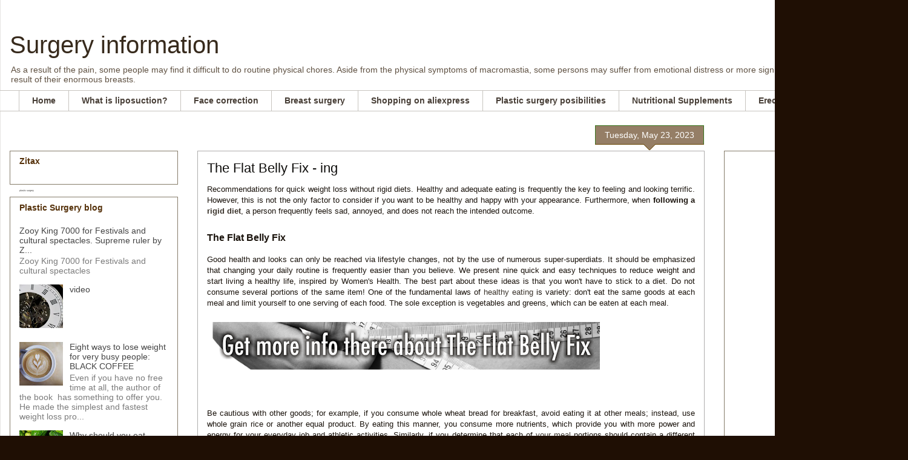

--- FILE ---
content_type: text/html; charset=UTF-8
request_url: https://mcdizains.blogspot.com/2019/05/the-flat-belly-fix.html
body_size: 39640
content:
<!DOCTYPE html>
<html class='v2' dir='ltr' lang='en'>
<head>
<link href='https://www.blogger.com/static/v1/widgets/335934321-css_bundle_v2.css' rel='stylesheet' type='text/css'/>
<meta content='width=1100' name='viewport'/>
<meta content='text/html; charset=UTF-8' http-equiv='Content-Type'/>
<meta content='blogger' name='generator'/>
<link href='https://mcdizains.blogspot.com/favicon.ico' rel='icon' type='image/x-icon'/>
<link href='https://mcdizains.blogspot.com/2019/05/the-flat-belly-fix.html' rel='canonical'/>
<!--Can't find substitution for tag [blog.ieCssRetrofitLinks]-->
<link href='https://blogger.googleusercontent.com/img/b/R29vZ2xl/AVvXsEh5AzkER6BVTgKpi7GH8OqpauMKjz_UFy3cu9u8snWv4yyg7IxUTXsaou80vTb16GNyJW4kAzfAmSeZD0XkwpV-cRikuKj6f-XBLYvPI6NoXoXud6UGFZ9NHXbdCjCS2eF9xZeKkx6S5WE/w640-h79/flat-belly-fix-lifestyle.png' rel='image_src'/>
<meta content='https://mcdizains.blogspot.com/2019/05/the-flat-belly-fix.html' property='og:url'/>
<meta content='The Flat Belly Fix - ing' property='og:title'/>
<meta content='plastic surgery , nose job , plastic surgery near me , mommy makeover , non surgical nose job , nose job cost , 305 plastic surgery , jolie plastic su' property='og:description'/>
<meta content='https://blogger.googleusercontent.com/img/b/R29vZ2xl/AVvXsEh5AzkER6BVTgKpi7GH8OqpauMKjz_UFy3cu9u8snWv4yyg7IxUTXsaou80vTb16GNyJW4kAzfAmSeZD0XkwpV-cRikuKj6f-XBLYvPI6NoXoXud6UGFZ9NHXbdCjCS2eF9xZeKkx6S5WE/w1200-h630-p-k-no-nu/flat-belly-fix-lifestyle.png' property='og:image'/>
<title>Surgery information: The Flat Belly Fix - ing</title>
<style id='page-skin-1' type='text/css'><!--
/*
-----------------------------------------------
Blogger Template Style
Name:     Awesome Inc.
Designer: Tina Chen
URL:      tinachen.org
----------------------------------------------- */
/* Content
----------------------------------------------- */
body {
font: normal normal 13px Arial, Tahoma, Helvetica, FreeSans, sans-serif;
color: #19120b;
background: #1f0f04 url(//3.bp.blogspot.com/-fTiXQzWf1Jo/XEec20H-nSI/AAAAAAAADeU/KEnjaPYyh9w0-2saEuQyjUnOYrftCFqNQCK4BGAYYCw/s0/white.png) repeat scroll top left;
}
html body .content-outer {
min-width: 0;
max-width: 100%;
width: 100%;
}
a:link {
text-decoration: none;
color: #3b342c;
}
a:visited {
text-decoration: none;
color: #96715d;
}
a:hover {
text-decoration: underline;
color: #20124d;
}
.body-fauxcolumn-outer .cap-top {
position: absolute;
z-index: 1;
height: 276px;
width: 100%;
background: transparent none repeat-x scroll top left;
_background-image: none;
}
/* Columns
----------------------------------------------- */
.content-inner {
padding: 0;
}
.header-inner .section {
margin: 0 16px;
}
.tabs-inner .section {
margin: 0 16px;
}
.main-inner {
padding-top: 65px;
}
.main-inner .column-center-inner,
.main-inner .column-left-inner,
.main-inner .column-right-inner {
padding: 0 5px;
}
*+html body .main-inner .column-center-inner {
margin-top: -65px;
}
#layout .main-inner .column-center-inner {
margin-top: 0;
}
/* Header
----------------------------------------------- */
.header-outer {
margin: 0 0 0 0;
background: rgba(0, 2147483647, 2147483647, 0) none repeat scroll 0 0;
}
.Header h1 {
font: normal normal 40px Arial, Tahoma, Helvetica, FreeSans, sans-serif;
color: #372a1c;
text-shadow: 0 0 -1px #000000;
}
.Header h1 a {
color: #372a1c;
}
.Header .description {
font: normal normal 14px Arial, Tahoma, Helvetica, FreeSans, sans-serif;
color: #5f5142;
}
.header-inner .Header .titlewrapper,
.header-inner .Header .descriptionwrapper {
padding-left: 0;
padding-right: 0;
margin-bottom: 0;
}
.header-inner .Header .titlewrapper {
padding-top: 22px;
}
/* Tabs
----------------------------------------------- */
.tabs-outer {
overflow: hidden;
position: relative;
background: rgba(0, 2147483647, 2147483647, 0) url(https://resources.blogblog.com/blogblog/data/1kt/awesomeinc/tabs_gradient_groovy.png) repeat scroll 0 0;
}
#layout .tabs-outer {
overflow: visible;
}
.tabs-cap-top, .tabs-cap-bottom {
position: absolute;
width: 100%;
border-top: 1px solid #c7c4bf;
}
.tabs-cap-bottom {
bottom: 0;
}
.tabs-inner .widget li a {
display: inline-block;
margin: 0;
padding: .6em 1.5em;
font: normal bold 14px Arial, Tahoma, Helvetica, FreeSans, sans-serif;
color: #483f37;
border-top: 1px solid #c7c4bf;
border-bottom: 1px solid #c7c4bf;
border-left: 1px solid #c7c4bf;
height: 16px;
line-height: 16px;
}
.tabs-inner .widget li:last-child a {
border-right: 1px solid #c7c4bf;
}
.tabs-inner .widget li.selected a, .tabs-inner .widget li a:hover {
background: #fff2e6 url(https://resources.blogblog.com/blogblog/data/1kt/awesomeinc/tabs_gradient_groovy.png) repeat-x scroll 0 -100px;
color: #4c3e2e;
}
/* Headings
----------------------------------------------- */
h2 {
font: normal bold 14px Arial, Tahoma, Helvetica, FreeSans, sans-serif;
color: #55310a;
}
/* Widgets
----------------------------------------------- */
.main-inner .section {
margin: 0 27px;
padding: 0;
}
.main-inner .column-left-outer,
.main-inner .column-right-outer {
margin-top: 0;
}
#layout .main-inner .column-left-outer,
#layout .main-inner .column-right-outer {
margin-top: 0;
}
.main-inner .column-left-inner,
.main-inner .column-right-inner {
background: rgba(0, 2147483647, 2147483647, 0) none repeat 0 0;
-moz-box-shadow: 0 0 0 rgba(0, 0, 0, .2);
-webkit-box-shadow: 0 0 0 rgba(0, 0, 0, .2);
-goog-ms-box-shadow: 0 0 0 rgba(0, 0, 0, .2);
box-shadow: 0 0 0 rgba(0, 0, 0, .2);
-moz-border-radius: 0;
-webkit-border-radius: 0;
-goog-ms-border-radius: 0;
border-radius: 0;
}
#layout .main-inner .column-left-inner,
#layout .main-inner .column-right-inner {
margin-top: 0;
}
.sidebar .widget {
font: normal normal 14px Arial, Tahoma, Helvetica, FreeSans, sans-serif;
color: #631f1f;
}
.sidebar .widget a:link {
color: #444444;
}
.sidebar .widget a:visited {
color: #666666;
}
.sidebar .widget a:hover {
color: #302e4a;
}
.sidebar .widget h2 {
text-shadow: 0 0 -1px #000000;
}
.main-inner .widget {
background-color: #ffffff;
border: 1px solid #857b69;
padding: 0 15px 15px;
margin: 20px -16px;
-moz-box-shadow: 0 0 0 rgba(0, 0, 0, .2);
-webkit-box-shadow: 0 0 0 rgba(0, 0, 0, .2);
-goog-ms-box-shadow: 0 0 0 rgba(0, 0, 0, .2);
box-shadow: 0 0 0 rgba(0, 0, 0, .2);
-moz-border-radius: 0;
-webkit-border-radius: 0;
-goog-ms-border-radius: 0;
border-radius: 0;
}
.main-inner .widget h2 {
margin: 0 -0;
padding: .6em 0 .5em;
border-bottom: 1px solid rgba(0, 2147483647, 2147483647, 0);
}
.footer-inner .widget h2 {
padding: 0 0 .4em;
border-bottom: 1px solid rgba(0, 2147483647, 2147483647, 0);
}
.main-inner .widget h2 + div, .footer-inner .widget h2 + div {
border-top: 0 solid #857b69;
padding-top: 0;
}
.main-inner .widget .widget-content {
margin: 0 -0;
padding: 7px 0 0;
}
.main-inner .widget ul, .main-inner .widget #ArchiveList ul.flat {
margin: -0 -15px 0;
padding: 0;
list-style: none;
}
.main-inner .widget #ArchiveList {
margin: -0 0 0;
}
.main-inner .widget ul li, .main-inner .widget #ArchiveList ul.flat li {
padding: .5em 15px;
text-indent: 0;
color: #7b7b7b;
border-top: 0 solid #857b69;
border-bottom: 1px solid rgba(0, 2147483647, 2147483647, 0);
}
.main-inner .widget #ArchiveList ul li {
padding-top: .25em;
padding-bottom: .25em;
}
.main-inner .widget ul li:first-child, .main-inner .widget #ArchiveList ul.flat li:first-child {
border-top: none;
}
.main-inner .widget ul li:last-child, .main-inner .widget #ArchiveList ul.flat li:last-child {
border-bottom: none;
}
.post-body {
position: relative;
}
.main-inner .widget .post-body ul {
padding: 0 2.5em;
margin: .5em 0;
list-style: disc;
}
.main-inner .widget .post-body ul li {
padding: 0.25em 0;
margin-bottom: .25em;
color: #19120b;
border: none;
}
.footer-inner .widget ul {
padding: 0;
list-style: none;
}
.widget .zippy {
color: #7b7b7b;
}
/* Posts
----------------------------------------------- */
body .main-inner .Blog {
padding: 0;
margin-bottom: 1em;
background-color: transparent;
border: none;
-moz-box-shadow: 0 0 0 rgba(0, 0, 0, 0);
-webkit-box-shadow: 0 0 0 rgba(0, 0, 0, 0);
-goog-ms-box-shadow: 0 0 0 rgba(0, 0, 0, 0);
box-shadow: 0 0 0 rgba(0, 0, 0, 0);
}
.main-inner .section:last-child .Blog:last-child {
padding: 0;
margin-bottom: 1em;
}
.main-inner .widget h2.date-header {
margin: 0 -15px 1px;
padding: 0 0 10px 0;
font: normal normal 14px Arial, Tahoma, Helvetica, FreeSans, sans-serif;
color: #ffffff;
background: transparent url(https://resources.blogblog.com/blogblog/data/1kt/awesomeinc/date_background_groovy.png) repeat-x scroll bottom center;
border-top: 1px solid #38761d;
border-bottom: 1px solid rgba(0, 2147483647, 2147483647, 0);
-moz-border-radius-topleft: 0;
-moz-border-radius-topright: 0;
-webkit-border-top-left-radius: 0;
-webkit-border-top-right-radius: 0;
border-top-left-radius: 0;
border-top-right-radius: 0;
position: absolute;
bottom: 100%;
right: 15px;
text-shadow: 0 0 -1px #000000;
}
.main-inner .widget h2.date-header span {
font: normal normal 14px Arial, Tahoma, Helvetica, FreeSans, sans-serif;
display: block;
padding: .5em 15px;
border-left: 1px solid #38761d;
border-right: 1px solid #38761d;
}
.date-outer {
position: relative;
margin: 65px 0 20px;
padding: 0 15px;
background-color: #ffffff;
border: 1px solid #aeadac;
-moz-box-shadow: 0 0 0 rgba(0, 0, 0, .2);
-webkit-box-shadow: 0 0 0 rgba(0, 0, 0, .2);
-goog-ms-box-shadow: 0 0 0 rgba(0, 0, 0, .2);
box-shadow: 0 0 0 rgba(0, 0, 0, .2);
-moz-border-radius: 0;
-webkit-border-radius: 0;
-goog-ms-border-radius: 0;
border-radius: 0;
}
.date-outer:first-child {
margin-top: 0;
}
.date-outer:last-child {
margin-bottom: 20px;
-moz-border-radius-bottomleft: 0;
-moz-border-radius-bottomright: 0;
-webkit-border-bottom-left-radius: 0;
-webkit-border-bottom-right-radius: 0;
-goog-ms-border-bottom-left-radius: 0;
-goog-ms-border-bottom-right-radius: 0;
border-bottom-left-radius: 0;
border-bottom-right-radius: 0;
}
.date-posts {
margin: 0 -0;
padding: 0 0;
clear: both;
}
.post-outer, .inline-ad {
border-top: 1px solid #b2afab;
margin: 0 -0;
padding: 15px 0;
}
.post-outer {
padding-bottom: 10px;
}
.post-outer:first-child {
padding-top: 15px;
border-top: none;
}
.post-outer:last-child, .inline-ad:last-child {
border-bottom: none;
}
.post-body {
position: relative;
}
.post-body img {
padding: 8px;
background: rgba(0, 2147483647, 2147483647, 0);
border: 1px solid rgba(0, 2147483647, 2147483647, 0);
-moz-box-shadow: 0 0 0 rgba(0, 0, 0, .2);
-webkit-box-shadow: 0 0 0 rgba(0, 0, 0, .2);
box-shadow: 0 0 0 rgba(0, 0, 0, .2);
-moz-border-radius: 0;
-webkit-border-radius: 0;
border-radius: 0;
}
h3.post-title, h4 {
font: normal normal 22px Arial, Tahoma, Helvetica, FreeSans, sans-serif;
color: #0e0d0b;
}
h3.post-title a {
font: normal normal 22px Arial, Tahoma, Helvetica, FreeSans, sans-serif;
color: #0e0d0b;
}
h3.post-title a:hover {
color: #20124d;
text-decoration: underline;
}
.post-header {
margin: 0 0 1em;
}
.post-body {
line-height: 1.4;
}
.post-outer h2 {
color: #19120b;
}
.post-footer {
margin: 1.5em 0 0;
}
#blog-pager {
padding: 15px;
font-size: 120%;
background-color: #ffffff;
border: 1px solid #857b69;
-moz-box-shadow: 0 0 0 rgba(0, 0, 0, .2);
-webkit-box-shadow: 0 0 0 rgba(0, 0, 0, .2);
-goog-ms-box-shadow: 0 0 0 rgba(0, 0, 0, .2);
box-shadow: 0 0 0 rgba(0, 0, 0, .2);
-moz-border-radius: 0;
-webkit-border-radius: 0;
-goog-ms-border-radius: 0;
border-radius: 0;
-moz-border-radius-topleft: 0;
-moz-border-radius-topright: 0;
-webkit-border-top-left-radius: 0;
-webkit-border-top-right-radius: 0;
-goog-ms-border-top-left-radius: 0;
-goog-ms-border-top-right-radius: 0;
border-top-left-radius: 0;
border-top-right-radius-topright: 0;
margin-top: 1em;
}
.blog-feeds, .post-feeds {
margin: 1em 0;
text-align: center;
color: #bf6400;
}
.blog-feeds a, .post-feeds a {
color: #ffffff;
}
.blog-feeds a:visited, .post-feeds a:visited {
color: #ffffff;
}
.blog-feeds a:hover, .post-feeds a:hover {
color: #ffffff;
}
.post-outer .comments {
margin-top: 2em;
}
/* Comments
----------------------------------------------- */
.comments .comments-content .icon.blog-author {
background-repeat: no-repeat;
background-image: url([data-uri]);
}
.comments .comments-content .loadmore a {
border-top: 1px solid #c7c4bf;
border-bottom: 1px solid #c7c4bf;
}
.comments .continue {
border-top: 2px solid #c7c4bf;
}
/* Footer
----------------------------------------------- */
.footer-outer {
margin: -0 0 -1px;
padding: 0 0 0;
color: #bf6400;
overflow: hidden;
}
.footer-fauxborder-left {
border-top: 1px solid #857b69;
background: #ffffff none repeat scroll 0 0;
-moz-box-shadow: 0 0 0 rgba(0, 0, 0, .2);
-webkit-box-shadow: 0 0 0 rgba(0, 0, 0, .2);
-goog-ms-box-shadow: 0 0 0 rgba(0, 0, 0, .2);
box-shadow: 0 0 0 rgba(0, 0, 0, .2);
margin: 0 -0;
}
/* Mobile
----------------------------------------------- */
body.mobile {
background-size: 100% auto;
}
.mobile .body-fauxcolumn-outer {
background: transparent none repeat scroll top left;
}
*+html body.mobile .main-inner .column-center-inner {
margin-top: 0;
}
.mobile .main-inner .widget {
padding: 0 0 15px;
}
.mobile .main-inner .widget h2 + div,
.mobile .footer-inner .widget h2 + div {
border-top: none;
padding-top: 0;
}
.mobile .footer-inner .widget h2 {
padding: 0.5em 0;
border-bottom: none;
}
.mobile .main-inner .widget .widget-content {
margin: 0;
padding: 7px 0 0;
}
.mobile .main-inner .widget ul,
.mobile .main-inner .widget #ArchiveList ul.flat {
margin: 0 -15px 0;
}
.mobile .main-inner .widget h2.date-header {
right: 0;
}
.mobile .date-header span {
padding: 0.4em 0;
}
.mobile .date-outer:first-child {
margin-bottom: 0;
border: 1px solid #aeadac;
-moz-border-radius-topleft: 0;
-moz-border-radius-topright: 0;
-webkit-border-top-left-radius: 0;
-webkit-border-top-right-radius: 0;
-goog-ms-border-top-left-radius: 0;
-goog-ms-border-top-right-radius: 0;
border-top-left-radius: 0;
border-top-right-radius: 0;
}
.mobile .date-outer {
border-color: #aeadac;
border-width: 0 1px 1px;
}
.mobile .date-outer:last-child {
margin-bottom: 0;
}
.mobile .main-inner {
padding: 0;
}
.mobile .header-inner .section {
margin: 0;
}
.mobile .post-outer, .mobile .inline-ad {
padding: 5px 0;
}
.mobile .tabs-inner .section {
margin: 0 10px;
}
.mobile .main-inner .widget h2 {
margin: 0;
padding: 0;
}
.mobile .main-inner .widget h2.date-header span {
padding: 0;
}
.mobile .main-inner .widget .widget-content {
margin: 0;
padding: 7px 0 0;
}
.mobile #blog-pager {
border: 1px solid transparent;
background: #ffffff none repeat scroll 0 0;
}
.mobile .main-inner .column-left-inner,
.mobile .main-inner .column-right-inner {
background: rgba(0, 2147483647, 2147483647, 0) none repeat 0 0;
-moz-box-shadow: none;
-webkit-box-shadow: none;
-goog-ms-box-shadow: none;
box-shadow: none;
}
.mobile .date-posts {
margin: 0;
padding: 0;
}
.mobile .footer-fauxborder-left {
margin: 0;
border-top: inherit;
}
.mobile .main-inner .section:last-child .Blog:last-child {
margin-bottom: 0;
}
.mobile-index-contents {
color: #19120b;
}
.mobile .mobile-link-button {
background: #3b342c url(https://resources.blogblog.com/blogblog/data/1kt/awesomeinc/tabs_gradient_groovy.png) repeat scroll 0 0;
}
.mobile-link-button a:link, .mobile-link-button a:visited {
color: #bf6400;
}
.mobile .tabs-inner .PageList .widget-content {
background: transparent;
border-top: 1px solid;
border-color: #c7c4bf;
color: #483f37;
}
.mobile .tabs-inner .PageList .widget-content .pagelist-arrow {
border-left: 1px solid #c7c4bf;
}

--></style>
<style id='template-skin-1' type='text/css'><!--
body {
min-width: 1500px;
}
.content-outer, .content-fauxcolumn-outer, .region-inner {
min-width: 1500px;
max-width: 1500px;
_width: 1500px;
}
.main-inner .columns {
padding-left: 310px;
padding-right: 320px;
}
.main-inner .fauxcolumn-center-outer {
left: 310px;
right: 320px;
/* IE6 does not respect left and right together */
_width: expression(this.parentNode.offsetWidth -
parseInt("310px") -
parseInt("320px") + 'px');
}
.main-inner .fauxcolumn-left-outer {
width: 310px;
}
.main-inner .fauxcolumn-right-outer {
width: 320px;
}
.main-inner .column-left-outer {
width: 310px;
right: 100%;
margin-left: -310px;
}
.main-inner .column-right-outer {
width: 320px;
margin-right: -320px;
}
#layout {
min-width: 0;
}
#layout .content-outer {
min-width: 0;
width: 800px;
}
#layout .region-inner {
min-width: 0;
width: auto;
}
body#layout div.add_widget {
padding: 8px;
}
body#layout div.add_widget a {
margin-left: 32px;
}
--></style>
<style>
    body {background-image:url(\/\/3.bp.blogspot.com\/-fTiXQzWf1Jo\/XEec20H-nSI\/AAAAAAAADeU\/KEnjaPYyh9w0-2saEuQyjUnOYrftCFqNQCK4BGAYYCw\/s0\/white.png);}
    
@media (max-width: 200px) { body {background-image:url(\/\/3.bp.blogspot.com\/-fTiXQzWf1Jo\/XEec20H-nSI\/AAAAAAAADeU\/KEnjaPYyh9w0-2saEuQyjUnOYrftCFqNQCK4BGAYYCw\/w200\/white.png);}}
@media (max-width: 400px) and (min-width: 201px) { body {background-image:url(\/\/3.bp.blogspot.com\/-fTiXQzWf1Jo\/XEec20H-nSI\/AAAAAAAADeU\/KEnjaPYyh9w0-2saEuQyjUnOYrftCFqNQCK4BGAYYCw\/w400\/white.png);}}
@media (max-width: 800px) and (min-width: 401px) { body {background-image:url(\/\/3.bp.blogspot.com\/-fTiXQzWf1Jo\/XEec20H-nSI\/AAAAAAAADeU\/KEnjaPYyh9w0-2saEuQyjUnOYrftCFqNQCK4BGAYYCw\/w800\/white.png);}}
@media (max-width: 1200px) and (min-width: 801px) { body {background-image:url(\/\/3.bp.blogspot.com\/-fTiXQzWf1Jo\/XEec20H-nSI\/AAAAAAAADeU\/KEnjaPYyh9w0-2saEuQyjUnOYrftCFqNQCK4BGAYYCw\/w1200\/white.png);}}
/* Last tag covers anything over one higher than the previous max-size cap. */
@media (min-width: 1201px) { body {background-image:url(\/\/3.bp.blogspot.com\/-fTiXQzWf1Jo\/XEec20H-nSI\/AAAAAAAADeU\/KEnjaPYyh9w0-2saEuQyjUnOYrftCFqNQCK4BGAYYCw\/w1600\/white.png);}}
  </style>
<script type='text/javascript'>
        (function(i,s,o,g,r,a,m){i['GoogleAnalyticsObject']=r;i[r]=i[r]||function(){
        (i[r].q=i[r].q||[]).push(arguments)},i[r].l=1*new Date();a=s.createElement(o),
        m=s.getElementsByTagName(o)[0];a.async=1;a.src=g;m.parentNode.insertBefore(a,m)
        })(window,document,'script','https://www.google-analytics.com/analytics.js','ga');
        ga('create', 'UA-139886150-1', 'auto', 'blogger');
        ga('blogger.send', 'pageview');
      </script>
<link href='https://www.blogger.com/dyn-css/authorization.css?targetBlogID=2236984825508731960&amp;zx=f572e329-261a-427c-9be2-5ea741edaef7' media='none' onload='if(media!=&#39;all&#39;)media=&#39;all&#39;' rel='stylesheet'/><noscript><link href='https://www.blogger.com/dyn-css/authorization.css?targetBlogID=2236984825508731960&amp;zx=f572e329-261a-427c-9be2-5ea741edaef7' rel='stylesheet'/></noscript>
<meta name='google-adsense-platform-account' content='ca-host-pub-1556223355139109'/>
<meta name='google-adsense-platform-domain' content='blogspot.com'/>

</head>
<body class='loading variant-groovy'>
<div class='navbar no-items section' id='navbar' name='Navbar'>
</div>
<div class='body-fauxcolumns'>
<div class='fauxcolumn-outer body-fauxcolumn-outer'>
<div class='cap-top'>
<div class='cap-left'></div>
<div class='cap-right'></div>
</div>
<div class='fauxborder-left'>
<div class='fauxborder-right'></div>
<div class='fauxcolumn-inner'>
</div>
</div>
<div class='cap-bottom'>
<div class='cap-left'></div>
<div class='cap-right'></div>
</div>
</div>
</div>
<div class='content'>
<div class='content-fauxcolumns'>
<div class='fauxcolumn-outer content-fauxcolumn-outer'>
<div class='cap-top'>
<div class='cap-left'></div>
<div class='cap-right'></div>
</div>
<div class='fauxborder-left'>
<div class='fauxborder-right'></div>
<div class='fauxcolumn-inner'>
</div>
</div>
<div class='cap-bottom'>
<div class='cap-left'></div>
<div class='cap-right'></div>
</div>
</div>
</div>
<div class='content-outer'>
<div class='content-cap-top cap-top'>
<div class='cap-left'></div>
<div class='cap-right'></div>
</div>
<div class='fauxborder-left content-fauxborder-left'>
<div class='fauxborder-right content-fauxborder-right'></div>
<div class='content-inner'>
<header>
<div class='header-outer'>
<div class='header-cap-top cap-top'>
<div class='cap-left'></div>
<div class='cap-right'></div>
</div>
<div class='fauxborder-left header-fauxborder-left'>
<div class='fauxborder-right header-fauxborder-right'></div>
<div class='region-inner header-inner'>
<div class='header section' id='header' name='Header'><div class='widget Header' data-version='1' id='Header1'>
<div id='header-inner'>
<div class='titlewrapper'>
<h1 class='title'>
<a href='https://mcdizains.blogspot.com/'>
Surgery information
</a>
</h1>
</div>
<div class='descriptionwrapper'>
<p class='description'><span>As a result of the pain, some people may find it difficult to do routine physical chores. Aside from the physical symptoms of macromastia, some persons may suffer from emotional distress or more significant mental health issues as a result of their enormous breasts.</span></p>
</div>
</div>
</div></div>
</div>
</div>
<div class='header-cap-bottom cap-bottom'>
<div class='cap-left'></div>
<div class='cap-right'></div>
</div>
</div>
</header>
<div class='tabs-outer'>
<div class='tabs-cap-top cap-top'>
<div class='cap-left'></div>
<div class='cap-right'></div>
</div>
<div class='fauxborder-left tabs-fauxborder-left'>
<div class='fauxborder-right tabs-fauxborder-right'></div>
<div class='region-inner tabs-inner'>
<div class='tabs section' id='crosscol' name='Cross-Column'><div class='widget PageList' data-version='1' id='PageList2'>
<h2>surgery</h2>
<div class='widget-content'>
<ul>
<li>
<a href='https://mcdizains.blogspot.com/'>Home</a>
</li>
<li>
<a href='https://mcdizains.blogspot.com/p/what-is-liposuction.html'>What is liposuction?</a>
</li>
<li>
<a href='https://mcdizains.blogspot.com/p/blog-page.html'>Face correction</a>
</li>
<li>
<a href='https://mcdizains.blogspot.com/p/breast-surgery.html'>Breast surgery</a>
</li>
<li>
<a href='https://mcdizains.blogspot.com/p/aliexpress-interneta-veikals-ar.html'>Shopping on aliexpress</a>
</li>
<li>
<a href='https://mcdizains.blogspot.com/p/pl.html'>Plastic surgery posibilities</a>
</li>
<li>
<a href='https://mcdizains.blogspot.com/p/nutritional-supplements.html'>Nutritional Supplements</a>
</li>
<li>
<a href='https://mcdizains.blogspot.com/p/if-erection-is-weakened-what-to-do-when.html'>Erection is weakened?</a>
</li>
</ul>
<div class='clear'></div>
</div>
</div></div>
<div class='tabs no-items section' id='crosscol-overflow' name='Cross-Column 2'></div>
</div>
</div>
<div class='tabs-cap-bottom cap-bottom'>
<div class='cap-left'></div>
<div class='cap-right'></div>
</div>
</div>
<div class='main-outer'>
<div class='main-cap-top cap-top'>
<div class='cap-left'></div>
<div class='cap-right'></div>
</div>
<div class='fauxborder-left main-fauxborder-left'>
<div class='fauxborder-right main-fauxborder-right'></div>
<div class='region-inner main-inner'>
<div class='columns fauxcolumns'>
<div class='fauxcolumn-outer fauxcolumn-center-outer'>
<div class='cap-top'>
<div class='cap-left'></div>
<div class='cap-right'></div>
</div>
<div class='fauxborder-left'>
<div class='fauxborder-right'></div>
<div class='fauxcolumn-inner'>
</div>
</div>
<div class='cap-bottom'>
<div class='cap-left'></div>
<div class='cap-right'></div>
</div>
</div>
<div class='fauxcolumn-outer fauxcolumn-left-outer'>
<div class='cap-top'>
<div class='cap-left'></div>
<div class='cap-right'></div>
</div>
<div class='fauxborder-left'>
<div class='fauxborder-right'></div>
<div class='fauxcolumn-inner'>
</div>
</div>
<div class='cap-bottom'>
<div class='cap-left'></div>
<div class='cap-right'></div>
</div>
</div>
<div class='fauxcolumn-outer fauxcolumn-right-outer'>
<div class='cap-top'>
<div class='cap-left'></div>
<div class='cap-right'></div>
</div>
<div class='fauxborder-left'>
<div class='fauxborder-right'></div>
<div class='fauxcolumn-inner'>
</div>
</div>
<div class='cap-bottom'>
<div class='cap-left'></div>
<div class='cap-right'></div>
</div>
</div>
<!-- corrects IE6 width calculation -->
<div class='columns-inner'>
<div class='column-center-outer'>
<div class='column-center-inner'>
<div class='main section' id='main' name='Main'><div class='widget Blog' data-version='1' id='Blog1'>
<div class='blog-posts hfeed'>

          <div class="date-outer">
        
<h2 class='date-header'><span>Tuesday, May 23, 2023</span></h2>

          <div class="date-posts">
        
<div class='post-outer'>
<div class='post hentry uncustomized-post-template' itemprop='blogPost' itemscope='itemscope' itemtype='http://schema.org/BlogPosting'>
<meta content='https://blogger.googleusercontent.com/img/b/R29vZ2xl/AVvXsEh5AzkER6BVTgKpi7GH8OqpauMKjz_UFy3cu9u8snWv4yyg7IxUTXsaou80vTb16GNyJW4kAzfAmSeZD0XkwpV-cRikuKj6f-XBLYvPI6NoXoXud6UGFZ9NHXbdCjCS2eF9xZeKkx6S5WE/w640-h79/flat-belly-fix-lifestyle.png' itemprop='image_url'/>
<meta content='2236984825508731960' itemprop='blogId'/>
<meta content='804557350177208319' itemprop='postId'/>
<a name='804557350177208319'></a>
<h3 class='post-title entry-title' itemprop='name'>
The Flat Belly Fix - ing
</h3>
<div class='post-header'>
<div class='post-header-line-1'></div>
</div>
<div class='post-body entry-content' id='post-body-804557350177208319' itemprop='description articleBody'>
<p style="text-align: justify;">Recommendations for quick weight loss without rigid diets. Healthy and adequate eating is frequently the key to feeling and looking terrific. However, this is not the only factor to consider if you want to be healthy and happy with your appearance. Furthermore, when<b> following a <a href="[data-uri]" target="_blank">rigid diet</a></b>, a person frequently feels sad, annoyed, and does not reach the intended outcome.&nbsp;</p><h1 style="text-align: justify;"><span style="font-size: medium;">The Flat Belly Fix</span></h1>
<p style="text-align: justify;">Good health and looks can only be reached via lifestyle changes, not by the use of numerous super-superdiats. It should be emphasized that changing your daily routine is frequently easier than you believe. We present nine quick and easy techniques to reduce weight and start living a healthy life, inspired by Women's Health. The best part about these ideas is that you won't have to stick to a diet. Do not consume several portions of the same item! One of the fundamental laws of <a href="https://www.tyentusa.com/blog/wp-content/uploads/2018/12/Young-happy-woman-eating-healthy-salad-healthy-eating-ss-FEATURE.jpg" target="_blank">healthy eating</a> is variety: don't eat the same goods at each meal and limit yourself to one serving of each food. The sole exception is vegetables and greens, which can be eaten at each meal.</p>
<div class="separator" style="clear: both; text-align: justify;">
<a href="https://b871eyrb1cwr5wabkamr4xembb.hop.clickbank.net/"><img alt="The Flat Belly Fix" border="0" data-original-height="90" data-original-width="727" height="79" src="https://blogger.googleusercontent.com/img/b/R29vZ2xl/AVvXsEh5AzkER6BVTgKpi7GH8OqpauMKjz_UFy3cu9u8snWv4yyg7IxUTXsaou80vTb16GNyJW4kAzfAmSeZD0XkwpV-cRikuKj6f-XBLYvPI6NoXoXud6UGFZ9NHXbdCjCS2eF9xZeKkx6S5WE/w640-h79/flat-belly-fix-lifestyle.png" width="640" /></a></div>
<div class="separator" style="clear: both; text-align: center;">
</div>
<div style="text-align: justify;">
<br /></div>
<div style="text-align: justify;">
<br /></div>
<p style="text-align: justify;">
Be cautious with other goods; for example, if you consume whole wheat bread for breakfast, avoid eating it at other meals; instead, use whole grain rice or another equal product. By eating this manner, you consume more nutrients, which provide you with more power and energy for your everyday job and athletic activities. Similarly, if you determine that each of <a href="https://lp-cms-production.imgix.net/2022-10/USA-iStock-1273516682-RFC.jpeg" target="_blank">your meal</a> portions should contain a different product, you are much more likely to resist overeating when the prepared food appears to be extremely good and you simply want to treat yourself to an additional amount.</p>
<div style="text-align: justify;">
<h2><span style="font-size: small;">The Flat Belly Cure</span></h2></div>
<p style="text-align: justify;">
Consume pulses at least four times each week. According to one research, persons who consume beans on a daily basis can lose weight more successfully than those who do not. Those who eat pulses at least once a week will lose more kilos if they consume the same number of calories per day and engage in the same level of physical exercise. This might be owing to legumes' high fiber and antioxidant content. We have already said that eating leguminous foods is one of the fundamental elements of a balanced diet since they are high in protein and iron.</p>
<div style="text-align: justify;">
<br /></div>
<p style="text-align: justify;">
It is best to germinate the legumes before eating them so that the iron in them is better absorbed. You may also learn about other fundamental aspects of healthy eating here. Sleeps at least eight and a half hours every night. Whoever sleeps commits no sin. This is partly due to a healthy lifestyle and an excess of weight. People who get a full night's sleep and sleep for at least eight and a half hours every night are healthier.</p>
<h2 style="text-align: justify;"><span style="font-size: small;">
The Flat Belly Solution</span></h2>
<p style="text-align: justify;">
If you want to lose weight quickly, eight and a half hours of sleep can help you do it twice as fast. It should also be emphasized that those who get less sleep tend to consume more. Sleep deprivation has been linked to an extra 385 calories consumed each day. This amount is equivalent to more than four pieces of bread or one-fifth of the daily calories required by a moderately active 30-year-old woman. More information regarding the relationship between sleep and eating behaviors may be found here. Every day, drink one liter of water and every 23 kilos of water.&nbsp;</p>
<div style="text-align: justify;">
<br /></div>
<p style="text-align: justify;">
Drinking adequate water is critical if you want to avoid overeating and keep your digestive system and metabolism running smoothly. If you want to avoid bloating, drink plenty of water. Of course, bloating will not make you lose weight, but if you need to wear tight clothing to an occasion, water will be your greatest friend. According to experts, you should drink one liter of water each day for every 23 kg of your body weight. This indicates that if you weigh 60 kilos, you should consume around 2.6 liters of water every day. You can calculate how much you need to drink by dividing your body weight by 23.</p>
<div style="text-align: justify;">
<br /></div>
<div style="text-align: justify;">
<a href="https://b871eyrb1cwr5wabkamr4xembb.hop.clickbank.net/"><img alt="The Flat Belly Fix" border="0" data-original-height="90" data-original-width="727" height="79" src="https://blogger.googleusercontent.com/img/b/R29vZ2xl/AVvXsEh5AzkER6BVTgKpi7GH8OqpauMKjz_UFy3cu9u8snWv4yyg7IxUTXsaou80vTb16GNyJW4kAzfAmSeZD0XkwpV-cRikuKj6f-XBLYvPI6NoXoXud6UGFZ9NHXbdCjCS2eF9xZeKkx6S5WE/w640-h79/flat-belly-fix-lifestyle.png" width="640" /></a></div>
<div style="text-align: justify;">
<br /></div>
<p style="text-align: justify;">
Consume no semi-finished items and avoid being salty. Avoid semi-finished diets and foods high in salt if you want your body to cease accumulating water needlessly. It also ceases to eat its own food. Also, try to eat more potassium-rich foods, such as salmon and spinach, because the buildup of fluids in the body is supported not only by the quantity of salt consumed, but also by the sodium and potassium ratio.</p>
<h3 style="text-align: justify;"><span style="font-size: small;">
Using The Flat Belly Fix</span></h3>
<p style="text-align: justify;">
Adults should have four to six grams of salt per day, while children under the age of seven should get two to three grams. She emphasizes that excessive salt consumption might lead to weight gain and suggests that salt with a lower sodium content be used instead of salt. Spend 20 minutes of high-intensity exercise. If you want to lose weight quickly, the exercise plan involves high intensity interval training. They will help you burn much more calories in one minute than medium or low intensity cardio activities.</p>
<div style="text-align: justify;">
<br /></div>
<p style="text-align: justify;">
Furthermore, intense interval training increases the quantity of calories your body eats 48 hours after your workout. Another crucial distinction is that intensive exercises will encourage muscle growth, which is critical in preventing unwanted pounds from returning. Interval training is straightforward: 20 seconds of high-intensity activity, followed by 10 seconds of rest, followed by 20 seconds of exertion and 10 seconds of rest. Rest for 60 seconds every four minutes, then repeat the exercises with 10-second pauses. Refrain from eating spaghetti, cookies, and other sweets.</p>
<h4 style="text-align: justify;">
Flat Belly Fix</h4>
<p style="text-align: justify;">
This recommendation may come as no surprise to you, but following it will make losing extra kilos lot simpler. These goods include a lot of simple carbs, which are your adversary if you want to reduce weight. So try to avoid pasta (with the exception of whole wheat pasta), cookies, and sweets. Keep in mind that not all carbs are harmful. "It is necessary to select <a href="https://pub.mdpi-res.com/foods/foods-11-00714/article_deploy/html/images/foods-11-00714-ag.png" target="_blank"><b>composite carbohydrates</b></a> that are all wholemeal products (for example, whole grain oat flakes instead of quick-cooked oat flakes, whole grain pasta, brown rice, grain or rye bread, and so on)."&nbsp;</p>
<div style="text-align: justify;">
<br /></div>
<a href="https://b871eyrb1cwr5wabkamr4xembb.hop.clickbank.net/" style="clear: right; float: right; margin-bottom: 1em; margin-left: 1em; text-align: justify;"><img alt="The Flat Belly Fix" border="0" data-original-height="90" data-original-width="727" height="79" src="https://blogger.googleusercontent.com/img/b/R29vZ2xl/AVvXsEh5AzkER6BVTgKpi7GH8OqpauMKjz_UFy3cu9u8snWv4yyg7IxUTXsaou80vTb16GNyJW4kAzfAmSeZD0XkwpV-cRikuKj6f-XBLYvPI6NoXoXud6UGFZ9NHXbdCjCS2eF9xZeKkx6S5WE/w640-h79/flat-belly-fix-lifestyle.png" width="640" /></a><div><br /></div><div><br /></div><div><br /></div><br />
<div style="text-align: justify;">
<br /></div>
<p style="text-align: justify;">
This manner, more fiber, vitamins, and minerals are consumed," explain nutrition experts. Meals that are high in nutrients on a regular basis. Another tip for losing weight rapidly is to consume protein, healthy fats, and complex carbs every few hours. Consume balanced meals and snacks that contain all three nutrients. This will ensure that your body receives what it requires. Regular and complete meals will provide you with more energy for your workouts and help you avoid overeating. It will also boost your metabolism, allowing you to attain your goals faster. Remember that fruits aren't the sole healthy snack; if you're eating an apple, feel free to indulge in some sliced cheese.&nbsp;</p>
<div style="text-align: justify;">
<br /></div>
<div style="text-align: justify;"><p>
You may discover some tasty and healthful snacks to munch in between meals here. A handful of nuts every day. The waist is a troublesome region for many women; no matter how hard you try, lowering its circumference may seem unattainable. It turns out that nuts can help to alleviate this condition. It has been shown that persons who eat a handful of nuts per day can shed much more belly fat in six weeks than people who consume the same number of calories without eating nuts. People in one research ate almonds every day, but other nuts such as pistachios or walnuts can also aid. Nuts are high in protein and unsaturated fatty acids, which are essential if you want to lose weight.</p>
<br />
<p style="background-color: white; box-sizing: content-box; font-variant-east-asian: normal; font-variant-numeric: normal; font-weight: normal; line-height: 1px; margin: 0px 0px 12px; text-align: left; vertical-align: 0px;"><span class="C-1" style="background-color: transparent; box-sizing: content-box; font-family: times; font-size: medium; font-variant-east-asian: normal; font-variant-numeric: normal; line-height: 18px; vertical-align: 0px;">You can bay product in&nbsp;<a class="C-2" href="http://madapril.com/the-21-day-flat-belly-fix.html" style="background-color: transparent; box-sizing: content-box; color: #393939; font-variant-east-asian: normal; font-variant-numeric: normal; line-height: 18px; text-decoration-line: none; vertical-align: 0px;" target="_blank">madapril.com</a>&nbsp;and visit&nbsp;<a class="C-2" href="http://madapril.com/the-21-day-flat-belly-fix.html" style="background-color: transparent; box-sizing: content-box; color: #393939; font-variant-east-asian: normal; font-variant-numeric: normal; line-height: 18px; text-decoration-line: none; vertical-align: 0px;" target="_blank">advertisers</a>&nbsp;to suport <a href="https://mcdizains.blogspot.com/2019/05/the-flat-belly-fix.html">health</a>.</span></p>
  
 
</div>
<div style='clear: both;'></div>
</div>
<div class='post-footer'>
<div class='post-footer-line post-footer-line-1'>
<span class='post-author vcard'>
</span>
<span class='post-timestamp'>
on
<meta content='https://mcdizains.blogspot.com/2019/05/the-flat-belly-fix.html' itemprop='url'/>
<a class='timestamp-link' href='https://mcdizains.blogspot.com/2019/05/the-flat-belly-fix.html' rel='bookmark' title='permanent link'><abbr class='published' itemprop='datePublished' title='2023-05-23T15:12:00-07:00'>May 23, 2023</abbr></a>
</span>
<span class='post-comment-link'>
</span>
<span class='post-icons'>
</span>
<div class='post-share-buttons goog-inline-block'>
<a class='goog-inline-block share-button sb-email' href='https://www.blogger.com/share-post.g?blogID=2236984825508731960&postID=804557350177208319&target=email' target='_blank' title='Email This'><span class='share-button-link-text'>Email This</span></a><a class='goog-inline-block share-button sb-blog' href='https://www.blogger.com/share-post.g?blogID=2236984825508731960&postID=804557350177208319&target=blog' onclick='window.open(this.href, "_blank", "height=270,width=475"); return false;' target='_blank' title='BlogThis!'><span class='share-button-link-text'>BlogThis!</span></a><a class='goog-inline-block share-button sb-twitter' href='https://www.blogger.com/share-post.g?blogID=2236984825508731960&postID=804557350177208319&target=twitter' target='_blank' title='Share to X'><span class='share-button-link-text'>Share to X</span></a><a class='goog-inline-block share-button sb-facebook' href='https://www.blogger.com/share-post.g?blogID=2236984825508731960&postID=804557350177208319&target=facebook' onclick='window.open(this.href, "_blank", "height=430,width=640"); return false;' target='_blank' title='Share to Facebook'><span class='share-button-link-text'>Share to Facebook</span></a><a class='goog-inline-block share-button sb-pinterest' href='https://www.blogger.com/share-post.g?blogID=2236984825508731960&postID=804557350177208319&target=pinterest' target='_blank' title='Share to Pinterest'><span class='share-button-link-text'>Share to Pinterest</span></a>
</div>
</div>
<div class='post-footer-line post-footer-line-2'>
<span class='post-labels'>
Labels:
<a href='https://mcdizains.blogspot.com/search/label/The%20Flat%20Belly%20Fix' rel='tag'>The Flat Belly Fix</a>
</span>
</div>
<div class='post-footer-line post-footer-line-3'>
<span class='post-location'>
Location:
<a href='https://maps.google.com/maps?q=2601+Germantown+Ave,+Philadelphia,+PA+19133,+USA@39.99154915654868,-75.14804508304049&z=10' target='_blank'>2601 Germantown Ave, Philadelphia, PA 19133, USA</a>
</span>
</div>
</div>
</div>
<div class='comments' id='comments'>
<a name='comments'></a>
<h4>39 comments:</h4>
<div id='Blog1_comments-block-wrapper'>
<dl class='avatar-comment-indent' id='comments-block'>
<dt class='comment-author ' id='c768844445780369714'>
<a name='c768844445780369714'></a>
<div class="avatar-image-container avatar-stock"><span dir="ltr"><a href="https://www.blogger.com/profile/16432207886920417382" target="" rel="nofollow" onclick="" class="avatar-hovercard" id="av-768844445780369714-16432207886920417382"><img src="//www.blogger.com/img/blogger_logo_round_35.png" width="35" height="35" alt="" title="hairdoctors98">

</a></span></div>
<a href='https://www.blogger.com/profile/16432207886920417382' rel='nofollow'>hairdoctors98</a>
said...
</dt>
<dd class='comment-body' id='Blog1_cmt-768844445780369714'>
<p>
This blog is really very helpful, thanks for sharing this information .<a href="https://hairtransplant-surgery.site123.me/" rel="nofollow"> hair growth treatment</a>
</p>
</dd>
<dd class='comment-footer'>
<span class='comment-timestamp'>
<a href='https://mcdizains.blogspot.com/2019/05/the-flat-belly-fix.html?showComment=1557552299847#c768844445780369714' title='comment permalink'>
May 10, 2019 at 10:24&#8239;PM
</a>
<span class='item-control blog-admin pid-655131379'>
<a class='comment-delete' href='https://www.blogger.com/comment/delete/2236984825508731960/768844445780369714' title='Delete Comment'>
<img src='https://resources.blogblog.com/img/icon_delete13.gif'/>
</a>
</span>
</span>
</dd>
<dt class='comment-author ' id='c2220338678923154625'>
<a name='c2220338678923154625'></a>
<div class="avatar-image-container avatar-stock"><span dir="ltr"><a href="https://www.blogger.com/profile/16905488029200635376" target="" rel="nofollow" onclick="" class="avatar-hovercard" id="av-2220338678923154625-16905488029200635376"><img src="//www.blogger.com/img/blogger_logo_round_35.png" width="35" height="35" alt="" title="Foothill Anesthesia, Inc.">

</a></span></div>
<a href='https://www.blogger.com/profile/16905488029200635376' rel='nofollow'>Foothill Anesthesia, Inc.</a>
said...
</dt>
<dd class='comment-body' id='Blog1_cmt-2220338678923154625'>
<p>
Great post! thank for sharing it with us.<br /><a href="https://www.foothillanesthesia.com/" rel="nofollow">Cosmetic Surgery Pasadena</a><br /><a href="https://www.foothillanesthesia.com/physicians/" rel="nofollow">Anesthesia Specialist in Pasadena</a><br />
</p>
</dd>
<dd class='comment-footer'>
<span class='comment-timestamp'>
<a href='https://mcdizains.blogspot.com/2019/05/the-flat-belly-fix.html?showComment=1558093692903#c2220338678923154625' title='comment permalink'>
May 17, 2019 at 4:48&#8239;AM
</a>
<span class='item-control blog-admin pid-1126217881'>
<a class='comment-delete' href='https://www.blogger.com/comment/delete/2236984825508731960/2220338678923154625' title='Delete Comment'>
<img src='https://resources.blogblog.com/img/icon_delete13.gif'/>
</a>
</span>
</span>
</dd>
<dt class='comment-author ' id='c7215480450086884789'>
<a name='c7215480450086884789'></a>
<div class="avatar-image-container vcard"><span dir="ltr"><a href="https://www.blogger.com/profile/06805060716335127401" target="" rel="nofollow" onclick="" class="avatar-hovercard" id="av-7215480450086884789-06805060716335127401"><img src="https://resources.blogblog.com/img/blank.gif" width="35" height="35" class="delayLoad" style="display: none;" longdesc="//blogger.googleusercontent.com/img/b/R29vZ2xl/AVvXsEjnppbn-FMOn93XaIGjAWyNN8NgXEhyTRripELr-hvxJxHh8gF0QWXXG134i24WC0WkBbTzD-em90qPWrOgBsxiPr9YT8j8OfNfkiWdBO6tnqez_4oUl9_S5nsjaSYPUA/s45-c/interplast-clinic-reception.jpg" alt="" title="Interplast Clinic">

<noscript><img src="//blogger.googleusercontent.com/img/b/R29vZ2xl/AVvXsEjnppbn-FMOn93XaIGjAWyNN8NgXEhyTRripELr-hvxJxHh8gF0QWXXG134i24WC0WkBbTzD-em90qPWrOgBsxiPr9YT8j8OfNfkiWdBO6tnqez_4oUl9_S5nsjaSYPUA/s45-c/interplast-clinic-reception.jpg" width="35" height="35" class="photo" alt=""></noscript></a></span></div>
<a href='https://www.blogger.com/profile/06805060716335127401' rel='nofollow'>Interplast Clinic</a>
said...
</dt>
<dd class='comment-body' id='Blog1_cmt-7215480450086884789'>
<p>
Very Informative blog. Thank you for sharing
</p>
</dd>
<dd class='comment-footer'>
<span class='comment-timestamp'>
<a href='https://mcdizains.blogspot.com/2019/05/the-flat-belly-fix.html?showComment=1558580819180#c7215480450086884789' title='comment permalink'>
May 22, 2019 at 8:06&#8239;PM
</a>
<span class='item-control blog-admin pid-14402302'>
<a class='comment-delete' href='https://www.blogger.com/comment/delete/2236984825508731960/7215480450086884789' title='Delete Comment'>
<img src='https://resources.blogblog.com/img/icon_delete13.gif'/>
</a>
</span>
</span>
</dd>
<dt class='comment-author ' id='c1031479132133299169'>
<a name='c1031479132133299169'></a>
<div class="avatar-image-container avatar-stock"><span dir="ltr"><a href="https://www.blogger.com/profile/16905488029200635376" target="" rel="nofollow" onclick="" class="avatar-hovercard" id="av-1031479132133299169-16905488029200635376"><img src="//www.blogger.com/img/blogger_logo_round_35.png" width="35" height="35" alt="" title="Foothill Anesthesia, Inc.">

</a></span></div>
<a href='https://www.blogger.com/profile/16905488029200635376' rel='nofollow'>Foothill Anesthesia, Inc.</a>
said...
</dt>
<dd class='comment-body' id='Blog1_cmt-1031479132133299169'>
<p>
I read your post and I really like it, Thanks for sharing useful information....<br /><a href="https://www.foothillanesthesia.com/" rel="nofollow">Pasadena Plastic Surgery</a><br /><a href="https://www.foothillanesthesia.com/" rel="nofollow">Gastric Endoscopy Sedation</a>
</p>
</dd>
<dd class='comment-footer'>
<span class='comment-timestamp'>
<a href='https://mcdizains.blogspot.com/2019/05/the-flat-belly-fix.html?showComment=1558957978944#c1031479132133299169' title='comment permalink'>
May 27, 2019 at 4:52&#8239;AM
</a>
<span class='item-control blog-admin pid-1126217881'>
<a class='comment-delete' href='https://www.blogger.com/comment/delete/2236984825508731960/1031479132133299169' title='Delete Comment'>
<img src='https://resources.blogblog.com/img/icon_delete13.gif'/>
</a>
</span>
</span>
</dd>
<dt class='comment-author ' id='c5802327796592383153'>
<a name='c5802327796592383153'></a>
<div class="avatar-image-container avatar-stock"><span dir="ltr"><a href="https://www.blogger.com/profile/04633640325259431946" target="" rel="nofollow" onclick="" class="avatar-hovercard" id="av-5802327796592383153-04633640325259431946"><img src="//www.blogger.com/img/blogger_logo_round_35.png" width="35" height="35" alt="" title="Dynamic Clinic Dubai">

</a></span></div>
<a href='https://www.blogger.com/profile/04633640325259431946' rel='nofollow'>Dynamic Clinic Dubai</a>
said...
</dt>
<dd class='comment-body' id='Blog1_cmt-5802327796592383153'>
<span class='deleted-comment'>This comment has been removed by the author.</span>
</dd>
<dd class='comment-footer'>
<span class='comment-timestamp'>
<a href='https://mcdizains.blogspot.com/2019/05/the-flat-belly-fix.html?showComment=1563299566801#c5802327796592383153' title='comment permalink'>
July 16, 2019 at 10:52&#8239;AM
</a>
<span class='item-control blog-admin '>
<a class='comment-delete' href='https://www.blogger.com/comment/delete/2236984825508731960/5802327796592383153' title='Delete Comment'>
<img src='https://resources.blogblog.com/img/icon_delete13.gif'/>
</a>
</span>
</span>
</dd>
<dt class='comment-author ' id='c3013735014790091254'>
<a name='c3013735014790091254'></a>
<div class="avatar-image-container avatar-stock"><span dir="ltr"><a href="https://www.blogger.com/profile/16905488029200635376" target="" rel="nofollow" onclick="" class="avatar-hovercard" id="av-3013735014790091254-16905488029200635376"><img src="//www.blogger.com/img/blogger_logo_round_35.png" width="35" height="35" alt="" title="Foothill Anesthesia, Inc.">

</a></span></div>
<a href='https://www.blogger.com/profile/16905488029200635376' rel='nofollow'>Foothill Anesthesia, Inc.</a>
said...
</dt>
<dd class='comment-body' id='Blog1_cmt-3013735014790091254'>
<p>
Thanks for sharing good information.<br /><a href="https://www.foothillanesthesia.com/" rel="nofollow">Cosmetic Surgery Pasadena</a><br /><a href="https://www.foothillanesthesia.com/physicians/" rel="nofollow">Anesthesia Pain Management</a><br />
</p>
</dd>
<dd class='comment-footer'>
<span class='comment-timestamp'>
<a href='https://mcdizains.blogspot.com/2019/05/the-flat-belly-fix.html?showComment=1564213218325#c3013735014790091254' title='comment permalink'>
July 27, 2019 at 12:40&#8239;AM
</a>
<span class='item-control blog-admin pid-1126217881'>
<a class='comment-delete' href='https://www.blogger.com/comment/delete/2236984825508731960/3013735014790091254' title='Delete Comment'>
<img src='https://resources.blogblog.com/img/icon_delete13.gif'/>
</a>
</span>
</span>
</dd>
<dt class='comment-author ' id='c4823273895894470114'>
<a name='c4823273895894470114'></a>
<div class="avatar-image-container avatar-stock"><span dir="ltr"><a href="https://www.blogger.com/profile/00482174172124620232" target="" rel="nofollow" onclick="" class="avatar-hovercard" id="av-4823273895894470114-00482174172124620232"><img src="//www.blogger.com/img/blogger_logo_round_35.png" width="35" height="35" alt="" title="Yuvraj Singh">

</a></span></div>
<a href='https://www.blogger.com/profile/00482174172124620232' rel='nofollow'>Yuvraj Singh</a>
said...
</dt>
<dd class='comment-body' id='Blog1_cmt-4823273895894470114'>
<p>
Your article features verified? beneficial to myself and many other also. you have shared such a important information about <a href="https://www.letsdiskuss.com/what-is-cosmetic-surgery" rel="nofollow">   <br />What is Cosmetic Surgery    </a>  thank you for sharing this information. <br />
</p>
</dd>
<dd class='comment-footer'>
<span class='comment-timestamp'>
<a href='https://mcdizains.blogspot.com/2019/05/the-flat-belly-fix.html?showComment=1564810502449#c4823273895894470114' title='comment permalink'>
August 2, 2019 at 10:35&#8239;PM
</a>
<span class='item-control blog-admin pid-601160700'>
<a class='comment-delete' href='https://www.blogger.com/comment/delete/2236984825508731960/4823273895894470114' title='Delete Comment'>
<img src='https://resources.blogblog.com/img/icon_delete13.gif'/>
</a>
</span>
</span>
</dd>
<dt class='comment-author ' id='c1395045924096098549'>
<a name='c1395045924096098549'></a>
<div class="avatar-image-container avatar-stock"><span dir="ltr"><a href="https://www.blogger.com/profile/15366891200173555346" target="" rel="nofollow" onclick="" class="avatar-hovercard" id="av-1395045924096098549-15366891200173555346"><img src="//www.blogger.com/img/blogger_logo_round_35.png" width="35" height="35" alt="" title="Dr. Suman">

</a></span></div>
<a href='https://www.blogger.com/profile/15366891200173555346' rel='nofollow'>Dr. Suman</a>
said...
</dt>
<dd class='comment-body' id='Blog1_cmt-1395045924096098549'>
<p>
Thanks for your great article on Cosmetic Surgery. We are also in the Cosmetic surgeries. If anyone want to go for <a href="http://www.drsumanscosmeticssurgery.com/scar-removal-in-gurugram/" rel="nofollow"><b>Scar Removal in Gurugram</b></a>, Dr Suman Cosmetic surgery &amp; Skin clinic is one of the best Centre in Delhi &amp; Gurugram. Come and get your appointment.
</p>
</dd>
<dd class='comment-footer'>
<span class='comment-timestamp'>
<a href='https://mcdizains.blogspot.com/2019/05/the-flat-belly-fix.html?showComment=1567765564267#c1395045924096098549' title='comment permalink'>
September 6, 2019 at 3:26&#8239;AM
</a>
<span class='item-control blog-admin pid-454509809'>
<a class='comment-delete' href='https://www.blogger.com/comment/delete/2236984825508731960/1395045924096098549' title='Delete Comment'>
<img src='https://resources.blogblog.com/img/icon_delete13.gif'/>
</a>
</span>
</span>
</dd>
<dt class='comment-author ' id='c2155626133168965718'>
<a name='c2155626133168965718'></a>
<div class="avatar-image-container vcard"><span dir="ltr"><a href="https://www.blogger.com/profile/08987147896017067776" target="" rel="nofollow" onclick="" class="avatar-hovercard" id="av-2155626133168965718-08987147896017067776"><img src="https://resources.blogblog.com/img/blank.gif" width="35" height="35" class="delayLoad" style="display: none;" longdesc="//blogger.googleusercontent.com/img/b/R29vZ2xl/AVvXsEieNj94bEr8DqFZNH-enLWF4jaFA14DLVh_mmKe5BHUZnnC0OumPuXm35ktpUU-hYzTTgDI_kazoPwxLB3Zxb7zt469wS473waapMN8ToqWdCgH1pskJ1IOnToj3lawlfM/s45-c/logo+-+DrDushyanthKalva.png" alt="" title="Dr. Dushyanth Kalva">

<noscript><img src="//blogger.googleusercontent.com/img/b/R29vZ2xl/AVvXsEieNj94bEr8DqFZNH-enLWF4jaFA14DLVh_mmKe5BHUZnnC0OumPuXm35ktpUU-hYzTTgDI_kazoPwxLB3Zxb7zt469wS473waapMN8ToqWdCgH1pskJ1IOnToj3lawlfM/s45-c/logo+-+DrDushyanthKalva.png" width="35" height="35" class="photo" alt=""></noscript></a></span></div>
<a href='https://www.blogger.com/profile/08987147896017067776' rel='nofollow'>Dr. Dushyanth Kalva</a>
said...
</dt>
<dd class='comment-body' id='Blog1_cmt-2155626133168965718'>
<p>
This is a great inspiring article.I am pretty much pleased with your good work.You put really very helpful information. Keep it up. Keep blogging. Looking to reading your next post. tummy <a href="https://www.drdushyanthkalva.com/body/tummy-tuck" rel="nofollow">tuck surgery in hyderabad</a>, <a href="https://www.drdushyanthkalva.com/body/tummy-tuck" rel="nofollow">abdominoplasty cost in hyderabad</a>, <a href="https://www.drdushyanthkalva.com/body/tummy-tuck" rel="nofollow">tummy tuck cost in hyderabad</a><br />
</p>
</dd>
<dd class='comment-footer'>
<span class='comment-timestamp'>
<a href='https://mcdizains.blogspot.com/2019/05/the-flat-belly-fix.html?showComment=1575967042466#c2155626133168965718' title='comment permalink'>
December 10, 2019 at 12:37&#8239;AM
</a>
<span class='item-control blog-admin pid-832550075'>
<a class='comment-delete' href='https://www.blogger.com/comment/delete/2236984825508731960/2155626133168965718' title='Delete Comment'>
<img src='https://resources.blogblog.com/img/icon_delete13.gif'/>
</a>
</span>
</span>
</dd>
<dt class='comment-author ' id='c5206960442272001201'>
<a name='c5206960442272001201'></a>
<div class="avatar-image-container avatar-stock"><span dir="ltr"><a href="https://www.blogger.com/profile/17602626000649074101" target="" rel="nofollow" onclick="" class="avatar-hovercard" id="av-5206960442272001201-17602626000649074101"><img src="//www.blogger.com/img/blogger_logo_round_35.png" width="35" height="35" alt="" title="Unknown">

</a></span></div>
<a href='https://www.blogger.com/profile/17602626000649074101' rel='nofollow'>Unknown</a>
said...
</dt>
<dd class='comment-body' id='Blog1_cmt-5206960442272001201'>
<p>
Amazing Blog...Thanks for sharing...<br /><a href="http://www.rajcosmeticsurgery.com/liposuction-chennai.php" rel="nofollow">Liposuction Treatment In Chennai</a>
</p>
</dd>
<dd class='comment-footer'>
<span class='comment-timestamp'>
<a href='https://mcdizains.blogspot.com/2019/05/the-flat-belly-fix.html?showComment=1580114438970#c5206960442272001201' title='comment permalink'>
January 27, 2020 at 12:40&#8239;AM
</a>
<span class='item-control blog-admin pid-567480672'>
<a class='comment-delete' href='https://www.blogger.com/comment/delete/2236984825508731960/5206960442272001201' title='Delete Comment'>
<img src='https://resources.blogblog.com/img/icon_delete13.gif'/>
</a>
</span>
</span>
</dd>
<dt class='comment-author ' id='c6135058984802973505'>
<a name='c6135058984802973505'></a>
<div class="avatar-image-container avatar-stock"><span dir="ltr"><a href="https://www.blogger.com/profile/07899095239838581516" target="" rel="nofollow" onclick="" class="avatar-hovercard" id="av-6135058984802973505-07899095239838581516"><img src="//www.blogger.com/img/blogger_logo_round_35.png" width="35" height="35" alt="" title="Dr. Shetty">

</a></span></div>
<a href='https://www.blogger.com/profile/07899095239838581516' rel='nofollow'>Dr. Shetty</a>
said...
</dt>
<dd class='comment-body' id='Blog1_cmt-6135058984802973505'>
<p>
Beautiful information about liposuction. Thanks for sharing this information with us. Please keep sharing!<br /><b><a href="https://www.drshettys.in/" title="Cosmetic surgeon in Bangalore" rel="nofollow"> Liposuction in Bangalore</a></b>
</p>
</dd>
<dd class='comment-footer'>
<span class='comment-timestamp'>
<a href='https://mcdizains.blogspot.com/2019/05/the-flat-belly-fix.html?showComment=1588412185085#c6135058984802973505' title='comment permalink'>
May 2, 2020 at 2:36&#8239;AM
</a>
<span class='item-control blog-admin pid-332971141'>
<a class='comment-delete' href='https://www.blogger.com/comment/delete/2236984825508731960/6135058984802973505' title='Delete Comment'>
<img src='https://resources.blogblog.com/img/icon_delete13.gif'/>
</a>
</span>
</span>
</dd>
<dt class='comment-author ' id='c131010495005807793'>
<a name='c131010495005807793'></a>
<div class="avatar-image-container avatar-stock"><span dir="ltr"><a href="https://www.blogger.com/profile/17447516311151125713" target="" rel="nofollow" onclick="" class="avatar-hovercard" id="av-131010495005807793-17447516311151125713"><img src="//www.blogger.com/img/blogger_logo_round_35.png" width="35" height="35" alt="" title="omar">

</a></span></div>
<a href='https://www.blogger.com/profile/17447516311151125713' rel='nofollow'>omar</a>
said...
</dt>
<dd class='comment-body' id='Blog1_cmt-131010495005807793'>
<p>
<br /><br /><strong>افضل خدمات&#160;</strong><br /><br />&#160;<br /><br /><strong><a href="https://movingtransferfurniturestore.com" rel="nofollow">نقل عفش</a>&#160;</strong><br /><br /><strong>و<a href="https://movingtransferfurniturestore.com/%d9%86%d9%82%d9%84-%d8%b9%d9%81%d8%b4/" rel="nofollow">نقل عفش الكويت</a>&#160;</strong><br /><br /><strong>وايضا خدمة</strong><br /><br /><strong><a href="https://movingtransferfurniturestore.com/%D9%86%D8%AC%D8%A7%D8%B1-%D8%AA%D8%B1%D9%83%D9%8A%D8%A8-%D8%A7%D9%8A%D9%83%D9%8A%D8%A7/" rel="nofollow">نجار ايكيا</a></strong><br /><br /><strong>&#160;<a href="https://movingtransferfurniturestore.com/%d9%81%d9%86%d9%8a-%d8%aa%d8%b1%d9%83%d9%8a%d8%a8-%d8%b9%d9%81%d8%b4-%d8%a7%d9%8a%d9%83%d9%8a%d8%a7/" rel="nofollow">نجار ايكيا</a></strong><br /><br /><strong>&#160;<a href="https://movingtransferfurniturestore.com/%d9%86%d9%82%d9%84-%d8%a7%d8%ab%d8%a7%d8%ab-%d8%a7%d9%84%d9%83%d9%88%d9%8a%d8%aa-%d8%a8%d9%88%d8%a7%d8%b3%d8%b7%d8%a9-%d8%a7%d9%84%d8%b9%d8%a7%d9%84%d9%85%d9%8a%d9%87-%d9%84%d9%86%d9%82%d9%84-%d8%a7/" rel="nofollow">نقل اثاث الكويت</a></strong>
</p>
</dd>
<dd class='comment-footer'>
<span class='comment-timestamp'>
<a href='https://mcdizains.blogspot.com/2019/05/the-flat-belly-fix.html?showComment=1640561998771#c131010495005807793' title='comment permalink'>
December 26, 2021 at 3:39&#8239;PM
</a>
<span class='item-control blog-admin pid-820381894'>
<a class='comment-delete' href='https://www.blogger.com/comment/delete/2236984825508731960/131010495005807793' title='Delete Comment'>
<img src='https://resources.blogblog.com/img/icon_delete13.gif'/>
</a>
</span>
</span>
</dd>
<dt class='comment-author ' id='c1948433439284518399'>
<a name='c1948433439284518399'></a>
<div class="avatar-image-container avatar-stock"><span dir="ltr"><a href="https://www.blogger.com/profile/17447516311151125713" target="" rel="nofollow" onclick="" class="avatar-hovercard" id="av-1948433439284518399-17447516311151125713"><img src="//www.blogger.com/img/blogger_logo_round_35.png" width="35" height="35" alt="" title="omar">

</a></span></div>
<a href='https://www.blogger.com/profile/17447516311151125713' rel='nofollow'>omar</a>
said...
</dt>
<dd class='comment-body' id='Blog1_cmt-1948433439284518399'>
<p>
<a href="https://movingtransferfurniturestore.com/%d8%aa%d8%b1%d9%83%d9%8a%d8%a8-%d8%a7%d8%ab%d8%a7%d8%ab-%d8%a7%d9%8a%d9%83%d9%8a%d8%a7-%d8%a7%d9%84%d9%83%d9%88%d9%8a%d8%aa-%d9%85%d8%b9-%d8%a7%d9%84%d8%b9%d8%a7%d9%84%d9%85%d9%8a%d8%a9-%d9%84%d8%aa/" rel="nofollow">تركيب اثاث ايكيا</a><br />
</p>
</dd>
<dd class='comment-footer'>
<span class='comment-timestamp'>
<a href='https://mcdizains.blogspot.com/2019/05/the-flat-belly-fix.html?showComment=1641411174666#c1948433439284518399' title='comment permalink'>
January 5, 2022 at 11:32&#8239;AM
</a>
<span class='item-control blog-admin pid-820381894'>
<a class='comment-delete' href='https://www.blogger.com/comment/delete/2236984825508731960/1948433439284518399' title='Delete Comment'>
<img src='https://resources.blogblog.com/img/icon_delete13.gif'/>
</a>
</span>
</span>
</dd>
<dt class='comment-author ' id='c7738291708179952870'>
<a name='c7738291708179952870'></a>
<div class="avatar-image-container avatar-stock"><span dir="ltr"><a href="https://www.blogger.com/profile/17447516311151125713" target="" rel="nofollow" onclick="" class="avatar-hovercard" id="av-7738291708179952870-17447516311151125713"><img src="//www.blogger.com/img/blogger_logo_round_35.png" width="35" height="35" alt="" title="omar">

</a></span></div>
<a href='https://www.blogger.com/profile/17447516311151125713' rel='nofollow'>omar</a>
said...
</dt>
<dd class='comment-body' id='Blog1_cmt-7738291708179952870'>
<p>
<a href="https://movingtransferfurniturestore.com/" rel="nofollow">نقل عفش</a><br /><br /><a href="https://movingtransferfurniturestore.com/%d9%86%d9%82%d9%84-%d8%b9%d9%81%d8%b4/" rel="nofollow">نقل عفش الكويت</a><br /><br /><a href="https://movingtransferfurniturestore.com/%d8%aa%d8%b1%d9%83%d9%8a%d8%a8-%d8%a7%d8%ab%d8%a7%d8%ab-%d8%a7%d9%8a%d9%83%d9%8a%d8%a7-%d8%a8%d8%a7%d9%84%d9%83%d9%88%d9%8a%d8%aa/" rel="nofollow">تركيب اثاث ايكيا</a><br /><br /><a href="https://movingtransferfurniturestore.com/%d8%aa%d8%b1%d9%83%d9%8a%d8%a8-%d8%a7%d8%ab%d8%a7%d8%ab-%d8%a7%d9%8a%d9%83%d9%8a%d8%a7-%d8%a7%d9%84%d9%83%d9%88%d9%8a%d8%aa-%d9%85%d8%b9-%d8%a7%d9%84%d8%b9%d8%a7%d9%84%d9%85%d9%8a%d8%a9-%d9%84%d8%aa/" rel="nofollow">تركيب اثاث ايكيا</a><br /><br /><a href="https://movingtransferfurniturestore.com/%d8%a7%d9%84%d8%aa%d8%ae%d9%84%d8%b5-%d9%85%d9%86-%d8%a7%d9%84%d8%b9%d9%81%d8%b4-%d8%a7%d9%84%d9%82%d8%af%d9%8a%d9%85-%d9%88%d8%a7%d9%84%d8%b9%d9%81%d8%b4-%d8%a7%d9%84%d9%85%d8%b3%d8%aa%d8%b9%d9%85/" rel="nofollow">التخلص من العفش القديم</a><br /><br /><a href="https://movingtransferfurniturestore.com/%d9%86%d9%82%d9%84-%d8%b9%d9%81%d8%b4-%d8%a7%d9%84%d9%81%d8%b1%d9%88%d8%a7%d9%86%d9%8a%d8%a9-%d9%85%d8%b9-%d8%a7%d9%81%d8%b6%d9%84-%d8%b4%d8%b1%d9%83%d9%87-%d9%86%d9%82%d9%84-%d8%b9%d9%81%d8%b4-%d8%a8/" rel="nofollow">نقل عفش الفروانيه</a><br /><br /><a href="https://movingtransferfurniturestore.com/%d9%86%d9%82%d9%84-%d8%b9%d9%81%d8%b4-%d8%a7%d9%84%d9%85%d9%86%d8%b7%d9%82%d9%87-%d8%a7%d9%84%d8%b9%d8%a7%d8%b4%d8%b1%d9%87-%d9%85%d8%b9-%d8%a7%d9%81%d8%b6%d9%84-%d8%b4%d8%b1%d9%83%d9%87-%d9%86%d9%82/" rel="nofollow">نقل عفش المنطقه العاشره</a>
</p>
</dd>
<dd class='comment-footer'>
<span class='comment-timestamp'>
<a href='https://mcdizains.blogspot.com/2019/05/the-flat-belly-fix.html?showComment=1641488112876#c7738291708179952870' title='comment permalink'>
January 6, 2022 at 8:55&#8239;AM
</a>
<span class='item-control blog-admin pid-820381894'>
<a class='comment-delete' href='https://www.blogger.com/comment/delete/2236984825508731960/7738291708179952870' title='Delete Comment'>
<img src='https://resources.blogblog.com/img/icon_delete13.gif'/>
</a>
</span>
</span>
</dd>
<dt class='comment-author ' id='c3643307330493902993'>
<a name='c3643307330493902993'></a>
<div class="avatar-image-container avatar-stock"><span dir="ltr"><a href="https://www.blogger.com/profile/17447516311151125713" target="" rel="nofollow" onclick="" class="avatar-hovercard" id="av-3643307330493902993-17447516311151125713"><img src="//www.blogger.com/img/blogger_logo_round_35.png" width="35" height="35" alt="" title="omar">

</a></span></div>
<a href='https://www.blogger.com/profile/17447516311151125713' rel='nofollow'>omar</a>
said...
</dt>
<dd class='comment-body' id='Blog1_cmt-3643307330493902993'>
<p>
<a href="https://servicekw.com/%D8%A3%D9%81%D8%B6%D9%84-%D9%81%D9%86%D9%8A-%D9%83%D9%85%D8%A8%D9%8A%D9%88%D8%AA%D8%B1-%D8%A8%D8%A7%D9%84%D9%83%D9%88%D9%8A%D8%AA/" rel="nofollow">فني كمبيوتر</a><br /><br />&#160;<br /><br /><a href="https://servicekw.com/%d9%81%d9%86%d9%8a-%d8%aa%d8%b1%d9%83%d9%8a%d8%a8-%d9%83%d8%a7%d9%85%d9%8a%d8%b1%d8%a7%d8%aa/" rel="nofollow">فني كاميرات مراقبة</a><br /><br />&#160;<br /><br /><a href="https://servicekw.com/%d8%aa%d8%b1%d9%83%d9%8a%d8%a8-%d9%83%d8%a7%d9%85%d9%8a%d8%b1%d8%a7%d8%aa-%d9%85%d8%b1%d8%a7%d9%82%d8%a8%d9%87/" rel="nofollow">تركيب كاميرات مراقبة</a><br /><br />&#160;<br /><br /><a href="https://servicekw.com/%d8%b4%d8%b1%d9%83%d8%a9-%d8%aa%d8%b1%d9%83%d9%8a%d8%a8-%d9%83%d8%a7%d9%85%d9%8a%d8%b1%d8%a7%d8%aa-%d9%85%d8%b1%d8%a7%d9%82%d8%a8%d8%a9/" rel="nofollow">شركة تركيب كاميرات</a><br /><br />&#160;<br /><br />&#160;
</p>
</dd>
<dd class='comment-footer'>
<span class='comment-timestamp'>
<a href='https://mcdizains.blogspot.com/2019/05/the-flat-belly-fix.html?showComment=1641591052180#c3643307330493902993' title='comment permalink'>
January 7, 2022 at 1:30&#8239;PM
</a>
<span class='item-control blog-admin pid-820381894'>
<a class='comment-delete' href='https://www.blogger.com/comment/delete/2236984825508731960/3643307330493902993' title='Delete Comment'>
<img src='https://resources.blogblog.com/img/icon_delete13.gif'/>
</a>
</span>
</span>
</dd>
<dt class='comment-author ' id='c7596706437336378320'>
<a name='c7596706437336378320'></a>
<div class="avatar-image-container avatar-stock"><span dir="ltr"><a href="https://www.blogger.com/profile/04155099317898488385" target="" rel="nofollow" onclick="" class="avatar-hovercard" id="av-7596706437336378320-04155099317898488385"><img src="//www.blogger.com/img/blogger_logo_round_35.png" width="35" height="35" alt="" title="Saba Khan Sudozai">

</a></span></div>
<a href='https://www.blogger.com/profile/04155099317898488385' rel='nofollow'>Saba Khan Sudozai</a>
said...
</dt>
<dd class='comment-body' id='Blog1_cmt-7596706437336378320'>
<p>
Thanks for sharing this amazing site please also visit our site to know more about <a href="https://healthandfitness88760.blogspot.com/2022/09/what-is-circumferential-tummy-tuck.html" rel="nofollow">Circumferential Abdominoplasty in Abu Dhabi</a>
</p>
</dd>
<dd class='comment-footer'>
<span class='comment-timestamp'>
<a href='https://mcdizains.blogspot.com/2019/05/the-flat-belly-fix.html?showComment=1662699975520#c7596706437336378320' title='comment permalink'>
September 8, 2022 at 10:06&#8239;PM
</a>
<span class='item-control blog-admin pid-1433199575'>
<a class='comment-delete' href='https://www.blogger.com/comment/delete/2236984825508731960/7596706437336378320' title='Delete Comment'>
<img src='https://resources.blogblog.com/img/icon_delete13.gif'/>
</a>
</span>
</span>
</dd>
<dt class='comment-author ' id='c496519806810278625'>
<a name='c496519806810278625'></a>
<div class="avatar-image-container avatar-stock"><span dir="ltr"><a href="https://www.blogger.com/profile/08219529485217297553" target="" rel="nofollow" onclick="" class="avatar-hovercard" id="av-496519806810278625-08219529485217297553"><img src="//www.blogger.com/img/blogger_logo_round_35.png" width="35" height="35" alt="" title="Computer Kuwait">

</a></span></div>
<a href='https://www.blogger.com/profile/08219529485217297553' rel='nofollow'>Computer Kuwait</a>
said...
</dt>
<dd class='comment-body' id='Blog1_cmt-496519806810278625'>
<p>
best computer repair service in Kuwait&#160;<br />افضل خدمة تصليح كمبيوتر في الكويت&#160;<br />حل جميع مشاكل الكمبيوتر<br /><br />برامج كمبيوتر اصلية - تحديث وتطوير الكمبيوتر&#160;<br /><br />خدمة احترافية عالية&#160;&#160;<br />خدمة منازل&#160;<br /><br /><a href="https://inthemepro.com/q8/" rel="nofollow">computer repair service in Kuwait</a>
</p>
</dd>
<dd class='comment-footer'>
<span class='comment-timestamp'>
<a href='https://mcdizains.blogspot.com/2019/05/the-flat-belly-fix.html?showComment=1696311326545#c496519806810278625' title='comment permalink'>
October 2, 2023 at 10:35&#8239;PM
</a>
<span class='item-control blog-admin pid-100313720'>
<a class='comment-delete' href='https://www.blogger.com/comment/delete/2236984825508731960/496519806810278625' title='Delete Comment'>
<img src='https://resources.blogblog.com/img/icon_delete13.gif'/>
</a>
</span>
</span>
</dd>
<dt class='comment-author ' id='c6279274022456665781'>
<a name='c6279274022456665781'></a>
<div class="avatar-image-container avatar-stock"><span dir="ltr"><a href="https://www.outlookindia.com/plugin-play/2023&#45380;-&#54620;&#44397;&#51012;-&#45824;&#54364;&#54616;&#45716;-&#52852;&#51648;&#45432;-&#49324;&#51060;&#53944;-best-10-news-326663" target="" rel="nofollow" onclick=""><img src="//resources.blogblog.com/img/blank.gif" width="35" height="35" alt="" title="&#48148;&#52852;&#46972;&#49324;&#51060;&#53944;">

</a></span></div>
<a href='https://www.outlookindia.com/plugin-play/2023%EB%85%84-%ED%95%9C%EA%B5%AD%EC%9D%84-%EB%8C%80%ED%91%9C%ED%95%98%EB%8A%94-%EC%B9%B4%EC%A7%80%EB%85%B8-%EC%82%AC%EC%9D%B4%ED%8A%B8-best-10-news-326663' rel='nofollow'>바카라사이트</a>
said...
</dt>
<dd class='comment-body' id='Blog1_cmt-6279274022456665781'>
<p>
Excellent quality writing, it is uncommon to see a nice blog like this one nowadays
</p>
</dd>
<dd class='comment-footer'>
<span class='comment-timestamp'>
<a href='https://mcdizains.blogspot.com/2019/05/the-flat-belly-fix.html?showComment=1725590364009#c6279274022456665781' title='comment permalink'>
September 5, 2024 at 7:39&#8239;PM
</a>
<span class='item-control blog-admin pid-852070049'>
<a class='comment-delete' href='https://www.blogger.com/comment/delete/2236984825508731960/6279274022456665781' title='Delete Comment'>
<img src='https://resources.blogblog.com/img/icon_delete13.gif'/>
</a>
</span>
</span>
</dd>
<dt class='comment-author ' id='c2992713847776273851'>
<a name='c2992713847776273851'></a>
<div class="avatar-image-container avatar-stock"><span dir="ltr"><a href="https://www.outlookindia.com/plugin-play/2023&#45380;-11&#50900;-&#47700;&#51060;&#51200;-&#53664;&#53664;&#49324;&#51060;&#53944;-&#49692;&#50948;-&#52628;&#52380;-&#53664;&#53664;-&#50504;&#51204;&#45440;&#51060;&#53552;-top15-news-332207" target="" rel="nofollow" onclick=""><img src="//resources.blogblog.com/img/blank.gif" width="35" height="35" alt="" title="&#50504;&#51204;&#45440;&#51060;&#53552; &#47700;&#51060;&#51200;&#49324;&#51060;&#53944;">

</a></span></div>
<a href='https://www.outlookindia.com/plugin-play/2023%EB%85%84-11%EC%9B%94-%EB%A9%94%EC%9D%B4%EC%A0%80-%ED%86%A0%ED%86%A0%EC%82%AC%EC%9D%B4%ED%8A%B8-%EC%88%9C%EC%9C%84-%EC%B6%94%EC%B2%9C-%ED%86%A0%ED%86%A0-%EC%95%88%EC%A0%84%EB%86%80%EC%9D%B4%ED%84%B0-top15-news-332207' rel='nofollow'>안전놀이터 메이저사이트</a>
said...
</dt>
<dd class='comment-body' id='Blog1_cmt-2992713847776273851'>
<p>
Hard to ignore such an amazing article like this. You really amazed me
</p>
</dd>
<dd class='comment-footer'>
<span class='comment-timestamp'>
<a href='https://mcdizains.blogspot.com/2019/05/the-flat-belly-fix.html?showComment=1725590564238#c2992713847776273851' title='comment permalink'>
September 5, 2024 at 7:42&#8239;PM
</a>
<span class='item-control blog-admin pid-852070049'>
<a class='comment-delete' href='https://www.blogger.com/comment/delete/2236984825508731960/2992713847776273851' title='Delete Comment'>
<img src='https://resources.blogblog.com/img/icon_delete13.gif'/>
</a>
</span>
</span>
</dd>
<dt class='comment-author ' id='c2158421910592864523'>
<a name='c2158421910592864523'></a>
<div class="avatar-image-container avatar-stock"><span dir="ltr"><a href="https://www.outlookindia.com/plugin-play/2023&#45380;-11&#50900;-&#49828;&#54252;&#52768;-&#53664;&#53664;&#49324;&#51060;&#53944;-&#49692;&#50948;-&#48143;-&#52628;&#52380;-&#49324;&#49444;&#53664;&#53664;-&#47673;&#53888;&#44160;&#51613;-top15-news-328577" target="" rel="nofollow" onclick=""><img src="//resources.blogblog.com/img/blank.gif" width="35" height="35" alt="" title="&#49324;&#49444; &#53664;&#53664;&#49324;&#51060;&#53944;">

</a></span></div>
<a href='https://www.outlookindia.com/plugin-play/2023%EB%85%84-11%EC%9B%94-%EC%8A%A4%ED%8F%AC%EC%B8%A0-%ED%86%A0%ED%86%A0%EC%82%AC%EC%9D%B4%ED%8A%B8-%EC%88%9C%EC%9C%84-%EB%B0%8F-%EC%B6%94%EC%B2%9C-%EC%82%AC%EC%84%A4%ED%86%A0%ED%86%A0-%EB%A8%B9%ED%8A%80%EA%B2%80%EC%A6%9D-top15-news-328577' rel='nofollow'>사설 토토사이트</a>
said...
</dt>
<dd class='comment-body' id='Blog1_cmt-2158421910592864523'>
<p>
Hey, This is the best blog here. It is a perfect post. I want to write like you.
</p>
</dd>
<dd class='comment-footer'>
<span class='comment-timestamp'>
<a href='https://mcdizains.blogspot.com/2019/05/the-flat-belly-fix.html?showComment=1725590704287#c2158421910592864523' title='comment permalink'>
September 5, 2024 at 7:45&#8239;PM
</a>
<span class='item-control blog-admin pid-852070049'>
<a class='comment-delete' href='https://www.blogger.com/comment/delete/2236984825508731960/2158421910592864523' title='Delete Comment'>
<img src='https://resources.blogblog.com/img/icon_delete13.gif'/>
</a>
</span>
</span>
</dd>
<dt class='comment-author ' id='c8998513185753649190'>
<a name='c8998513185753649190'></a>
<div class="avatar-image-container avatar-stock"><span dir="ltr"><a href="https://www.outlookindia.com/plugin-play/2024&#45380;-&#54028;&#50892;&#48380;&#49324;&#51060;&#53944;-&#52628;&#52380;-&#49692;&#50948;-&#50504;&#51204;&#54620;-&#54028;&#50892;&#48380;&#49892;&#49884;&#44036;-&#44172;&#51076;-&#49324;&#51060;&#53944;-top15-news-334143" target="" rel="nofollow" onclick=""><img src="//resources.blogblog.com/img/blank.gif" width="35" height="35" alt="" title="&#54028;&#50892;&#48380;&#49324;&#51060;&#53944; &#52628;&#52380;">

</a></span></div>
<a href='https://www.outlookindia.com/plugin-play/2024%EB%85%84-%ED%8C%8C%EC%9B%8C%EB%B3%BC%EC%82%AC%EC%9D%B4%ED%8A%B8-%EC%B6%94%EC%B2%9C-%EC%88%9C%EC%9C%84-%EC%95%88%EC%A0%84%ED%95%9C-%ED%8C%8C%EC%9B%8C%EB%B3%BC%EC%8B%A4%EC%8B%9C%EA%B0%84-%EA%B2%8C%EC%9E%84-%EC%82%AC%EC%9D%B4%ED%8A%B8-top15-news-334143' rel='nofollow'>파워볼사이트 추천</a>
said...
</dt>
<dd class='comment-body' id='Blog1_cmt-8998513185753649190'>
<p>
Appreciate providing these details, youre doing a great job with the site
</p>
</dd>
<dd class='comment-footer'>
<span class='comment-timestamp'>
<a href='https://mcdizains.blogspot.com/2019/05/the-flat-belly-fix.html?showComment=1725590863595#c8998513185753649190' title='comment permalink'>
September 5, 2024 at 7:47&#8239;PM
</a>
<span class='item-control blog-admin pid-852070049'>
<a class='comment-delete' href='https://www.blogger.com/comment/delete/2236984825508731960/8998513185753649190' title='Delete Comment'>
<img src='https://resources.blogblog.com/img/icon_delete13.gif'/>
</a>
</span>
</span>
</dd>
<dt class='comment-author ' id='c6549473715044629508'>
<a name='c6549473715044629508'></a>
<div class="avatar-image-container avatar-stock"><span dir="ltr"><a href="https://www.blogger.com/profile/02251102678357404474" target="" rel="nofollow" onclick="" class="avatar-hovercard" id="av-6549473715044629508-02251102678357404474"><img src="//www.blogger.com/img/blogger_logo_round_35.png" width="35" height="35" alt="" title="david jack">

</a></span></div>
<a href='https://www.blogger.com/profile/02251102678357404474' rel='nofollow'>david jack</a>
said...
</dt>
<dd class='comment-body' id='Blog1_cmt-6549473715044629508'>
<p>
Awesome insights on achieving a flat belly! Just like staying committed to a fitness routine, consistency is key in other areas too. For those looking for a reliable place to enjoy some online action,  <a href="https://tigerexch247.fun/" rel="nofollow">tigerexch 247</a> offers a seamless experience round the clock!
</p>
</dd>
<dd class='comment-footer'>
<span class='comment-timestamp'>
<a href='https://mcdizains.blogspot.com/2019/05/the-flat-belly-fix.html?showComment=1728645278348#c6549473715044629508' title='comment permalink'>
October 11, 2024 at 4:14&#8239;AM
</a>
<span class='item-control blog-admin pid-1818051730'>
<a class='comment-delete' href='https://www.blogger.com/comment/delete/2236984825508731960/6549473715044629508' title='Delete Comment'>
<img src='https://resources.blogblog.com/img/icon_delete13.gif'/>
</a>
</span>
</span>
</dd>
<dt class='comment-author ' id='c2180956878305629023'>
<a name='c2180956878305629023'></a>
<div class="avatar-image-container avatar-stock"><span dir="ltr"><a href="https://bsc.news/post/safe-totosite-ranking-top-15-major-safe-playground-2024" target="" rel="nofollow" onclick=""><img src="//resources.blogblog.com/img/blank.gif" width="35" height="35" alt="" title="winder">

</a></span></div>
<a href='https://bsc.news/post/safe-totosite-ranking-top-15-major-safe-playground-2024' rel='nofollow'>winder</a>
said...
</dt>
<dd class='comment-body' id='Blog1_cmt-2180956878305629023'>
<p>
&quot;Thanks for providing recent updates regarding the concern, I look forward to read more.
</p>
</dd>
<dd class='comment-footer'>
<span class='comment-timestamp'>
<a href='https://mcdizains.blogspot.com/2019/05/the-flat-belly-fix.html?showComment=1731922126881#c2180956878305629023' title='comment permalink'>
November 18, 2024 at 1:28&#8239;AM
</a>
<span class='item-control blog-admin pid-852070049'>
<a class='comment-delete' href='https://www.blogger.com/comment/delete/2236984825508731960/2180956878305629023' title='Delete Comment'>
<img src='https://resources.blogblog.com/img/icon_delete13.gif'/>
</a>
</span>
</span>
</dd>
<dt class='comment-author ' id='c6726106196601758017'>
<a name='c6726106196601758017'></a>
<div class="avatar-image-container avatar-stock"><span dir="ltr"><a href="https://www.blogger.com/profile/10085542999875533679" target="" rel="nofollow" onclick="" class="avatar-hovercard" id="av-6726106196601758017-10085542999875533679"><img src="//www.blogger.com/img/blogger_logo_round_35.png" width="35" height="35" alt="" title="Olivia Noah">

</a></span></div>
<a href='https://www.blogger.com/profile/10085542999875533679' rel='nofollow'>Olivia Noah</a>
said...
</dt>
<dd class='comment-body' id='Blog1_cmt-6726106196601758017'>
<p>
The Flat Belly Fix&quot; offers a practical approach to achieving a toned, healthy belly. With a focus on nutrition and simple exercises, it promises to help individuals target belly fat and improve overall well-being, making it an attractive fitness guide.<a href="https://srislawyer.com/abogado-divorcio-sin-oposicion-virginia-cronologia-divorcio-sin-oposicion-va/" rel="nofollow">formularios de divorcio no disputados de virginia</a>
</p>
</dd>
<dd class='comment-footer'>
<span class='comment-timestamp'>
<a href='https://mcdizains.blogspot.com/2019/05/the-flat-belly-fix.html?showComment=1740477378002#c6726106196601758017' title='comment permalink'>
February 25, 2025 at 1:56&#8239;AM
</a>
<span class='item-control blog-admin pid-1288685041'>
<a class='comment-delete' href='https://www.blogger.com/comment/delete/2236984825508731960/6726106196601758017' title='Delete Comment'>
<img src='https://resources.blogblog.com/img/icon_delete13.gif'/>
</a>
</span>
</span>
</dd>
<dt class='comment-author ' id='c5606551595816721528'>
<a name='c5606551595816721528'></a>
<div class="avatar-image-container avatar-stock"><span dir="ltr"><a href="https://www.blogger.com/profile/10085542999875533679" target="" rel="nofollow" onclick="" class="avatar-hovercard" id="av-5606551595816721528-10085542999875533679"><img src="//www.blogger.com/img/blogger_logo_round_35.png" width="35" height="35" alt="" title="Olivia Noah">

</a></span></div>
<a href='https://www.blogger.com/profile/10085542999875533679' rel='nofollow'>Olivia Noah</a>
said...
</dt>
<dd class='comment-body' id='Blog1_cmt-5606551595816721528'>
<p>
The Flat Belly Fix sounds like an interesting approach to fitness! The focus on healthy habits and easy-to-follow techniques could make it accessible for many. I&#8217;m curious to see how effective it really is in achieving results! #FlatBellyFix #HealthJourney<a href="https://srislawyer.com/abogado-trafico-smyth-va/" rel="nofollow">abogado tráfico smyth virginia</a>
</p>
</dd>
<dd class='comment-footer'>
<span class='comment-timestamp'>
<a href='https://mcdizains.blogspot.com/2019/05/the-flat-belly-fix.html?showComment=1740639792807#c5606551595816721528' title='comment permalink'>
February 26, 2025 at 11:03&#8239;PM
</a>
<span class='item-control blog-admin pid-1288685041'>
<a class='comment-delete' href='https://www.blogger.com/comment/delete/2236984825508731960/5606551595816721528' title='Delete Comment'>
<img src='https://resources.blogblog.com/img/icon_delete13.gif'/>
</a>
</span>
</span>
</dd>
<dt class='comment-author ' id='c3881588468813521940'>
<a name='c3881588468813521940'></a>
<div class="avatar-image-container avatar-stock"><span dir="ltr"><a href="https://gizmodo.uol.com.br/&#50504;&#51204;&#45440;&#51060;&#53552;-&#49692;&#50948;-&#47700;&#51060;&#51200;&#49324;&#51060;&#53944;-top15-&#52628;&#52380;" target="" rel="nofollow" onclick=""><img src="//resources.blogblog.com/img/blank.gif" width="35" height="35" alt="" title="&#50504;&#51204;&#45440;&#51060;&#53552;">

</a></span></div>
<a href='https://gizmodo.uol.com.br/%EC%95%88%EC%A0%84%EB%86%80%EC%9D%B4%ED%84%B0-%EC%88%9C%EC%9C%84-%EB%A9%94%EC%9D%B4%EC%A0%80%EC%82%AC%EC%9D%B4%ED%8A%B8-top15-%EC%B6%94%EC%B2%9C' rel='nofollow'>안전놀이터</a>
said...
</dt>
<dd class='comment-body' id='Blog1_cmt-3881588468813521940'>
<p>
I don&#39;t know why I cannot join it. D. 
</p>
</dd>
<dd class='comment-footer'>
<span class='comment-timestamp'>
<a href='https://mcdizains.blogspot.com/2019/05/the-flat-belly-fix.html?showComment=1746603196771#c3881588468813521940' title='comment permalink'>
May 7, 2025 at 12:33&#8239;AM
</a>
<span class='item-control blog-admin pid-852070049'>
<a class='comment-delete' href='https://www.blogger.com/comment/delete/2236984825508731960/3881588468813521940' title='Delete Comment'>
<img src='https://resources.blogblog.com/img/icon_delete13.gif'/>
</a>
</span>
</span>
</dd>
<dt class='comment-author ' id='c3016249788779771891'>
<a name='c3016249788779771891'></a>
<div class="avatar-image-container avatar-stock"><span dir="ltr"><a href="https://gizmodo.uol.com.br/&#49548;&#50529;&#44208;&#51228;-&#54788;&#44552;&#54868;-&#49324;&#51060;&#53944;-&#52628;&#52380;" target="" rel="nofollow" onclick=""><img src="//resources.blogblog.com/img/blank.gif" width="35" height="35" alt="" title="&#49548;&#50529;&#44208;&#51228; &#54788;&#44552;&#54868;">

</a></span></div>
<a href='https://gizmodo.uol.com.br/%EC%86%8C%EC%95%A1%EA%B2%B0%EC%A0%9C-%ED%98%84%EA%B8%88%ED%99%94-%EC%82%AC%EC%9D%B4%ED%8A%B8-%EC%B6%94%EC%B2%9C' rel='nofollow'>소액결제 현금화</a>
said...
</dt>
<dd class='comment-body' id='Blog1_cmt-3016249788779771891'>
<p>
Is there anybody getting similar RSS issues? D.
</p>
</dd>
<dd class='comment-footer'>
<span class='comment-timestamp'>
<a href='https://mcdizains.blogspot.com/2019/05/the-flat-belly-fix.html?showComment=1746603215680#c3016249788779771891' title='comment permalink'>
May 7, 2025 at 12:33&#8239;AM
</a>
<span class='item-control blog-admin pid-852070049'>
<a class='comment-delete' href='https://www.blogger.com/comment/delete/2236984825508731960/3016249788779771891' title='Delete Comment'>
<img src='https://resources.blogblog.com/img/icon_delete13.gif'/>
</a>
</span>
</span>
</dd>
<dt class='comment-author ' id='c1690116528357302981'>
<a name='c1690116528357302981'></a>
<div class="avatar-image-container avatar-stock"><span dir="ltr"><a href="https://gizmodo.uol.com.br/&#49888;&#50857;&#52852;&#46300;-&#54788;&#44552;&#54868;-&#54616;&#45716;-&#48169;&#48277;" target="" rel="nofollow" onclick=""><img src="//resources.blogblog.com/img/blank.gif" width="35" height="35" alt="" title="&#49888;&#50857;&#52852;&#46300; &#54788;&#44552;&#54868;">

</a></span></div>
<a href='https://gizmodo.uol.com.br/%EC%8B%A0%EC%9A%A9%EC%B9%B4%EB%93%9C-%ED%98%84%EA%B8%88%ED%99%94-%ED%95%98%EB%8A%94-%EB%B0%A9%EB%B2%95' rel='nofollow'>신용카드 현금화</a>
said...
</dt>
<dd class='comment-body' id='Blog1_cmt-1690116528357302981'>
<p>
Anyone who knows the solution can you kindly respond? D. 
</p>
</dd>
<dd class='comment-footer'>
<span class='comment-timestamp'>
<a href='https://mcdizains.blogspot.com/2019/05/the-flat-belly-fix.html?showComment=1746603236488#c1690116528357302981' title='comment permalink'>
May 7, 2025 at 12:33&#8239;AM
</a>
<span class='item-control blog-admin pid-852070049'>
<a class='comment-delete' href='https://www.blogger.com/comment/delete/2236984825508731960/1690116528357302981' title='Delete Comment'>
<img src='https://resources.blogblog.com/img/icon_delete13.gif'/>
</a>
</span>
</span>
</dd>
<dt class='comment-author ' id='c5758982188735061420'>
<a name='c5758982188735061420'></a>
<div class="avatar-image-container avatar-stock"><span dir="ltr"><a href="https://gizmodo.uol.com.br/&#50504;&#51204;&#54620;-&#48148;&#52852;&#46972;-&#49324;&#51060;&#53944;-&#50640;&#48380;&#47336;&#49496;-&#52852;&#51648;&#45432;-&#49324;&#51060;&#53944;-top15/" target="" rel="nofollow" onclick=""><img src="//resources.blogblog.com/img/blank.gif" width="35" height="35" alt="" title="&#48148;&#52852;&#46972;&#49324;&#51060;&#53944;">

</a></span></div>
<a href='https://gizmodo.uol.com.br/%EC%95%88%EC%A0%84%ED%95%9C-%EB%B0%94%EC%B9%B4%EB%9D%BC-%EC%82%AC%EC%9D%B4%ED%8A%B8-%EC%97%90%EB%B3%BC%EB%A3%A8%EC%85%98-%EC%B9%B4%EC%A7%80%EB%85%B8-%EC%82%AC%EC%9D%B4%ED%8A%B8-top15/' rel='nofollow'>바카라사이트</a>
said...
</dt>
<dd class='comment-body' id='Blog1_cmt-5758982188735061420'>
<p>
Thanks!!D. 
</p>
</dd>
<dd class='comment-footer'>
<span class='comment-timestamp'>
<a href='https://mcdizains.blogspot.com/2019/05/the-flat-belly-fix.html?showComment=1746603259468#c5758982188735061420' title='comment permalink'>
May 7, 2025 at 12:34&#8239;AM
</a>
<span class='item-control blog-admin pid-852070049'>
<a class='comment-delete' href='https://www.blogger.com/comment/delete/2236984825508731960/5758982188735061420' title='Delete Comment'>
<img src='https://resources.blogblog.com/img/icon_delete13.gif'/>
</a>
</span>
</span>
</dd>
<dt class='comment-author ' id='c6391597398800253949'>
<a name='c6391597398800253949'></a>
<div class="avatar-image-container avatar-stock"><span dir="ltr"><a href="https://gizmodo.uol.com.br/&#54028;&#50892;&#48380;&#49324;&#51060;&#53944;-&#52628;&#52380;-&#50504;&#51204;&#54620;-&#54028;&#50892;&#48380;-&#44172;&#51076;-&#49324;&#51060;&#53944;-top15/" target="" rel="nofollow" onclick=""><img src="//resources.blogblog.com/img/blank.gif" width="35" height="35" alt="" title="&#54028;&#50892;&#48380;&#49324;&#51060;&#53944;">

</a></span></div>
<a href='https://gizmodo.uol.com.br/%ED%8C%8C%EC%9B%8C%EB%B3%BC%EC%82%AC%EC%9D%B4%ED%8A%B8-%EC%B6%94%EC%B2%9C-%EC%95%88%EC%A0%84%ED%95%9C-%ED%8C%8C%EC%9B%8C%EB%B3%BC-%EA%B2%8C%EC%9E%84-%EC%82%AC%EC%9D%B4%ED%8A%B8-top15/' rel='nofollow'>파워볼사이트</a>
said...
</dt>
<dd class='comment-body' id='Blog1_cmt-6391597398800253949'>
<p>
Wow! This blog looks exactly like my old one! D. 
</p>
</dd>
<dd class='comment-footer'>
<span class='comment-timestamp'>
<a href='https://mcdizains.blogspot.com/2019/05/the-flat-belly-fix.html?showComment=1746603288239#c6391597398800253949' title='comment permalink'>
May 7, 2025 at 12:34&#8239;AM
</a>
<span class='item-control blog-admin pid-852070049'>
<a class='comment-delete' href='https://www.blogger.com/comment/delete/2236984825508731960/6391597398800253949' title='Delete Comment'>
<img src='https://resources.blogblog.com/img/icon_delete13.gif'/>
</a>
</span>
</span>
</dd>
<dt class='comment-author ' id='c2654928365594420188'>
<a name='c2654928365594420188'></a>
<div class="avatar-image-container avatar-stock"><span dir="ltr"><a href="https://www.iedunote.com/" target="" rel="nofollow" onclick=""><img src="//resources.blogblog.com/img/blank.gif" width="35" height="35" alt="" title="&#53664;&#53664;&#49324;&#51060;&#53944;">

</a></span></div>
<a href='https://www.iedunote.com/' rel='nofollow'>토토사이트</a>
said...
</dt>
<dd class='comment-body' id='Blog1_cmt-2654928365594420188'>
<p>
<br />Excellent blog you have here.. 
</p>
</dd>
<dd class='comment-footer'>
<span class='comment-timestamp'>
<a href='https://mcdizains.blogspot.com/2019/05/the-flat-belly-fix.html?showComment=1752389645425#c2654928365594420188' title='comment permalink'>
July 12, 2025 at 11:54&#8239;PM
</a>
<span class='item-control blog-admin pid-852070049'>
<a class='comment-delete' href='https://www.blogger.com/comment/delete/2236984825508731960/2654928365594420188' title='Delete Comment'>
<img src='https://resources.blogblog.com/img/icon_delete13.gif'/>
</a>
</span>
</span>
</dd>
<dt class='comment-author ' id='c5302553511744158932'>
<a name='c5302553511744158932'></a>
<div class="avatar-image-container avatar-stock"><span dir="ltr"><a href="https://www.iedunote.com/major-site/" target="" rel="nofollow" onclick=""><img src="//resources.blogblog.com/img/blank.gif" width="35" height="35" alt="" title="&#47700;&#51060;&#51200;&#49324;&#51060;&#53944;">

</a></span></div>
<a href='https://www.iedunote.com/major-site/' rel='nofollow'>메이저사이트</a>
said...
</dt>
<dd class='comment-body' id='Blog1_cmt-5302553511744158932'>
<p>
<br />It&#39;s hard to find good quality writing like yours these days. 
</p>
</dd>
<dd class='comment-footer'>
<span class='comment-timestamp'>
<a href='https://mcdizains.blogspot.com/2019/05/the-flat-belly-fix.html?showComment=1752389666763#c5302553511744158932' title='comment permalink'>
July 12, 2025 at 11:54&#8239;PM
</a>
<span class='item-control blog-admin pid-852070049'>
<a class='comment-delete' href='https://www.blogger.com/comment/delete/2236984825508731960/5302553511744158932' title='Delete Comment'>
<img src='https://resources.blogblog.com/img/icon_delete13.gif'/>
</a>
</span>
</span>
</dd>
<dt class='comment-author ' id='c580576473508788119'>
<a name='c580576473508788119'></a>
<div class="avatar-image-container avatar-stock"><span dir="ltr"><a href="https://www.iedunote.com/safe-site/" target="" rel="nofollow" onclick=""><img src="//resources.blogblog.com/img/blank.gif" width="35" height="35" alt="" title="&#50504;&#51204;&#45440;&#51060;&#53552;">

</a></span></div>
<a href='https://www.iedunote.com/safe-site/' rel='nofollow'>안전놀이터</a>
said...
</dt>
<dd class='comment-body' id='Blog1_cmt-580576473508788119'>
<p>
<br />I truly appreciate individuals like you! Take care!!<br />
</p>
</dd>
<dd class='comment-footer'>
<span class='comment-timestamp'>
<a href='https://mcdizains.blogspot.com/2019/05/the-flat-belly-fix.html?showComment=1752389691197#c580576473508788119' title='comment permalink'>
July 12, 2025 at 11:54&#8239;PM
</a>
<span class='item-control blog-admin pid-852070049'>
<a class='comment-delete' href='https://www.blogger.com/comment/delete/2236984825508731960/580576473508788119' title='Delete Comment'>
<img src='https://resources.blogblog.com/img/icon_delete13.gif'/>
</a>
</span>
</span>
</dd>
<dt class='comment-author ' id='c1431816775935831924'>
<a name='c1431816775935831924'></a>
<div class="avatar-image-container avatar-stock"><span dir="ltr"><a href="https://graph.org/&#52992;&#51060;&#53952;&#47536;-&#53364;&#46972;&#53356;-&#45796;&#49884;-&#53448;&#46973;-10-16" target="" rel="nofollow" onclick=""><img src="//resources.blogblog.com/img/blank.gif" width="35" height="35" alt="" title="&#53664;&#53664;&#49324;&#51060;&#53944;">

</a></span></div>
<a href='https://graph.org/%EC%BC%80%EC%9D%B4%ED%8B%80%EB%A6%B0-%ED%81%B4%EB%9D%BC%ED%81%AC-%EB%8B%A4%EC%8B%9C-%ED%83%88%EB%9D%BD-10-16' rel='nofollow'>토토사이트</a>
said...
</dt>
<dd class='comment-body' id='Blog1_cmt-1431816775935831924'>
<p>
Hello. splendid job. I did not anticipate this. This is a impressive story. Thanks!... MM
</p>
</dd>
<dd class='comment-footer'>
<span class='comment-timestamp'>
<a href='https://mcdizains.blogspot.com/2019/05/the-flat-belly-fix.html?showComment=1760601958053#c1431816775935831924' title='comment permalink'>
October 16, 2025 at 1:05&#8239;AM
</a>
<span class='item-control blog-admin pid-852070049'>
<a class='comment-delete' href='https://www.blogger.com/comment/delete/2236984825508731960/1431816775935831924' title='Delete Comment'>
<img src='https://resources.blogblog.com/img/icon_delete13.gif'/>
</a>
</span>
</span>
</dd>
<dt class='comment-author ' id='c4061105859448582592'>
<a name='c4061105859448582592'></a>
<div class="avatar-image-container avatar-stock"><span dir="ltr"><a href="https://graph.org/&#47336;&#51060;&#49828;-&#54644;&#48128;&#53556;&#51008;-&#45320;&#47924;-&#51648;&#52452;&#50612;&#50836;-10-16" target="" rel="nofollow" onclick=""><img src="//resources.blogblog.com/img/blank.gif" width="35" height="35" alt="" title="&#53664;&#53664;&#49324;&#51060;&#53944; &#52628;&#52380;">

</a></span></div>
<a href='https://graph.org/%EB%A3%A8%EC%9D%B4%EC%8A%A4-%ED%95%B4%EB%B0%80%ED%84%B4%EC%9D%80-%EB%84%88%EB%AC%B4-%EC%A7%80%EC%B3%A4%EC%96%B4%EC%9A%94-10-16' rel='nofollow'>토토사이트 추천</a>
said...
</dt>
<dd class='comment-body' id='Blog1_cmt-4061105859448582592'>
<p>
Thank you for all your valuable labor on this web page. You have a fabulous job... MM
</p>
</dd>
<dd class='comment-footer'>
<span class='comment-timestamp'>
<a href='https://mcdizains.blogspot.com/2019/05/the-flat-belly-fix.html?showComment=1760601982870#c4061105859448582592' title='comment permalink'>
October 16, 2025 at 1:06&#8239;AM
</a>
<span class='item-control blog-admin pid-852070049'>
<a class='comment-delete' href='https://www.blogger.com/comment/delete/2236984825508731960/4061105859448582592' title='Delete Comment'>
<img src='https://resources.blogblog.com/img/icon_delete13.gif'/>
</a>
</span>
</span>
</dd>
<dt class='comment-author ' id='c7156757567519887477'>
<a name='c7156757567519887477'></a>
<div class="avatar-image-container avatar-stock"><span dir="ltr"><a href="https://graph.org/&#46356;&#53944;&#47196;&#51060;&#53944;-&#46972;&#51060;&#50728;&#49828;-&#50724;&#54172;&#49884;&#48652;-&#46972;&#51064;-10-16" target="" rel="nofollow" onclick=""><img src="//resources.blogblog.com/img/blank.gif" width="35" height="35" alt="" title="&#53664;&#53664;&#49324;&#51060;&#53944;">

</a></span></div>
<a href='https://graph.org/%EB%94%94%ED%8A%B8%EB%A1%9C%EC%9D%B4%ED%8A%B8-%EB%9D%BC%EC%9D%B4%EC%98%A8%EC%8A%A4-%EC%98%A4%ED%8E%9C%EC%8B%9C%EB%B8%8C-%EB%9D%BC%EC%9D%B8-10-16' rel='nofollow'>토토사이트</a>
said...
</dt>
<dd class='comment-body' id='Blog1_cmt-7156757567519887477'>
<p>
I have read so many posts on the topic, This is fastidious article, keep it up... MM
</p>
</dd>
<dd class='comment-footer'>
<span class='comment-timestamp'>
<a href='https://mcdizains.blogspot.com/2019/05/the-flat-belly-fix.html?showComment=1760602022196#c7156757567519887477' title='comment permalink'>
October 16, 2025 at 1:07&#8239;AM
</a>
<span class='item-control blog-admin pid-852070049'>
<a class='comment-delete' href='https://www.blogger.com/comment/delete/2236984825508731960/7156757567519887477' title='Delete Comment'>
<img src='https://resources.blogblog.com/img/icon_delete13.gif'/>
</a>
</span>
</span>
</dd>
<dt class='comment-author ' id='c6029900231007064393'>
<a name='c6029900231007064393'></a>
<div class="avatar-image-container avatar-stock"><span dir="ltr"><a href="https://graph.org/&#51064;&#51648;&#46020;&#47484;-&#45458;&#51060;&#44256;-&#51080;&#45716;-&#51060;&#49324;&#48296;-&#54644;&#47532;&#49832;-10-16" target="" rel="nofollow" onclick=""><img src="//resources.blogblog.com/img/blank.gif" width="35" height="35" alt="" title="&#48148;&#52852;&#46972;&#49324;&#51060;&#53944;">

</a></span></div>
<a href='https://graph.org/%EC%9D%B8%EC%A7%80%EB%8F%84%EB%A5%BC-%EB%86%92%EC%9D%B4%EA%B3%A0-%EC%9E%88%EB%8A%94-%EC%9D%B4%EC%82%AC%EB%B2%A8-%ED%95%B4%EB%A6%AC%EC%8A%A8-10-16' rel='nofollow'>바카라사이트</a>
said...
</dt>
<dd class='comment-body' id='Blog1_cmt-6029900231007064393'>
<p>
That is really interesting, You&#8217;re an overly skilled blogger. Fantastic post... MM
</p>
</dd>
<dd class='comment-footer'>
<span class='comment-timestamp'>
<a href='https://mcdizains.blogspot.com/2019/05/the-flat-belly-fix.html?showComment=1760602054866#c6029900231007064393' title='comment permalink'>
October 16, 2025 at 1:07&#8239;AM
</a>
<span class='item-control blog-admin pid-852070049'>
<a class='comment-delete' href='https://www.blogger.com/comment/delete/2236984825508731960/6029900231007064393' title='Delete Comment'>
<img src='https://resources.blogblog.com/img/icon_delete13.gif'/>
</a>
</span>
</span>
</dd>
<dt class='comment-author ' id='c296623280747872757'>
<a name='c296623280747872757'></a>
<div class="avatar-image-container avatar-stock"><span dir="ltr"><a href="https://graph.org/&#45796;&#45768;&#50648;-&#47700;&#46300;&#48288;&#45936;&#54532;-US-&#50724;&#54536;-&#50864;&#49849;-10-16" target="" rel="nofollow" onclick=""><img src="//resources.blogblog.com/img/blank.gif" width="35" height="35" alt="" title="&#48148;&#52852;&#46972;&#49324;&#51060;&#53944; &#52628;&#52380;">

</a></span></div>
<a href='https://graph.org/%EB%8B%A4%EB%8B%88%EC%97%98-%EB%A9%94%EB%93%9C%EB%B2%A0%EB%8D%B0%ED%94%84-US-%EC%98%A4%ED%94%88-%EC%9A%B0%EC%8A%B9-10-16' rel='nofollow'>바카라사이트 추천</a>
said...
</dt>
<dd class='comment-body' id='Blog1_cmt-296623280747872757'>
<p>
I was very pleased to find this net site. Thanks to your time for this glorious learn!... MM
</p>
</dd>
<dd class='comment-footer'>
<span class='comment-timestamp'>
<a href='https://mcdizains.blogspot.com/2019/05/the-flat-belly-fix.html?showComment=1760602081120#c296623280747872757' title='comment permalink'>
October 16, 2025 at 1:08&#8239;AM
</a>
<span class='item-control blog-admin pid-852070049'>
<a class='comment-delete' href='https://www.blogger.com/comment/delete/2236984825508731960/296623280747872757' title='Delete Comment'>
<img src='https://resources.blogblog.com/img/icon_delete13.gif'/>
</a>
</span>
</span>
</dd>
<dt class='comment-author ' id='c2638994890409567136'>
<a name='c2638994890409567136'></a>
<div class="avatar-image-container avatar-stock"><span dir="ltr"><a href="https://graph.org/&#50500;&#47116;&#49828;&#47564;-19&#48264;&#51704;-&#49828;&#53580;&#51060;&#51648;-&#50864;&#49849;-10-16" target="" rel="nofollow" onclick=""><img src="//resources.blogblog.com/img/blank.gif" width="35" height="35" alt="" title="&#48148;&#52852;&#46972;&#49324;&#51060;&#53944;">

</a></span></div>
<a href='https://graph.org/%EC%95%84%EB%A0%8C%EC%8A%A4%EB%A7%8C-19%EB%B2%88%EC%A7%B8-%EC%8A%A4%ED%85%8C%EC%9D%B4%EC%A7%80-%EC%9A%B0%EC%8A%B9-10-16' rel='nofollow'>바카라사이트</a>
said...
</dt>
<dd class='comment-body' id='Blog1_cmt-2638994890409567136'>
<p>
Looking forward to seeking more of this great post here. Thankyou, goodluck!... MM
</p>
</dd>
<dd class='comment-footer'>
<span class='comment-timestamp'>
<a href='https://mcdizains.blogspot.com/2019/05/the-flat-belly-fix.html?showComment=1760602109397#c2638994890409567136' title='comment permalink'>
October 16, 2025 at 1:08&#8239;AM
</a>
<span class='item-control blog-admin pid-852070049'>
<a class='comment-delete' href='https://www.blogger.com/comment/delete/2236984825508731960/2638994890409567136' title='Delete Comment'>
<img src='https://resources.blogblog.com/img/icon_delete13.gif'/>
</a>
</span>
</span>
</dd>
</dl>
</div>
<p class='comment-footer'>
<div class='comment-form'>
<a name='comment-form'></a>
<h4 id='comment-post-message'>Post a Comment</h4>
<p>
</p>
<a href='https://www.blogger.com/comment/frame/2236984825508731960?po=804557350177208319&hl=en&saa=85391&origin=https://mcdizains.blogspot.com' id='comment-editor-src'></a>
<iframe allowtransparency='true' class='blogger-iframe-colorize blogger-comment-from-post' frameborder='0' height='410px' id='comment-editor' name='comment-editor' src='' width='100%'></iframe>
<script src='https://www.blogger.com/static/v1/jsbin/2830521187-comment_from_post_iframe.js' type='text/javascript'></script>
<script type='text/javascript'>
      BLOG_CMT_createIframe('https://www.blogger.com/rpc_relay.html');
    </script>
</div>
</p>
</div>
</div>

        </div></div>
      
</div>
<div class='blog-pager' id='blog-pager'>
<span id='blog-pager-newer-link'>
<a class='blog-pager-newer-link' href='https://mcdizains.blogspot.com/2023/05/hyaluronic-acid-or-filler-injections.html' id='Blog1_blog-pager-newer-link' title='Newer Post'>Newer Post</a>
</span>
<span id='blog-pager-older-link'>
<a class='blog-pager-older-link' href='https://mcdizains.blogspot.com/2022/02/breast-enlargement-easy.html' id='Blog1_blog-pager-older-link' title='Older Post'>Older Post</a>
</span>
<a class='home-link' href='https://mcdizains.blogspot.com/'>Home</a>
</div>
<div class='clear'></div>
<div class='post-feeds'>
</div>
</div></div>
</div>
</div>
<div class='column-left-outer'>
<div class='column-left-inner'>
<aside>
<div class='sidebar section' id='sidebar-left-1'><div class='widget HTML' data-version='1' id='HTML12'>
<h2 class='title'>Zitax</h2>
<div class='widget-content'>
<style type="text/css">
      .C-1 { line-height:5.00px;font-family:"Verdana", sans-serif;font-style:normal;font-weight:normal;color:#e6e6e6;background-color:transparent;text-decoration:none;font-variant:normal;font-size:4.4px;vertical-align:0; }
      a.C-1:link, a:link .C-1, a.C-1:visited, a:visited .C-1, a.C-1:hover, a:hover .C-1, a.C-1:active, a:active .C-1 { color:#393939;text-decoration:none; }
    </style>
  
  
    
      <div style="position:absolute;width:131px;height:250px;overflow:hidden;">
        <p class="Normal"><a href="https://aliexpress.mcdizains.com/" target="_blank" class="C-1">plastic surgery</a></p>
        <p class="Normal"><a href="https://aliexpress.mcdizains.com/index-aliexpress-china-shoping-com.html" target="_blank" class="C-1">nose job</a></p>
        <p class="Normal"><a href="https://pixabay.com/photos/beach-coast-sea-horizon-sky-6214192/" target="_blank" class="C-1">plastic surgery near me</a></p>
        <p class="Normal"><a href="https://aliexpress.mcdizains.com/iepirkties_aliexpress_drosi.html" target="_blank" class="C-1">cosmetic surgery</a></p>
        <p class="Normal"><a href="https://aliexpress.mcdizains.com/aliexpress-english-aliexpresscom-shoping.html" target="_blank" class="C-1">mommy makeover</a></p>
        <p class="Normal"><a href="https://aliexpress.mcdizains.com/aliexpress-app-shoping-online-shop-best-online-shop-usa-uk.html" target="_blank" class="C-1">plastic surgeon near me</a></p>
        <p class="Normal"><a href="https://aliexpress.mcdizains.com/interneta_veikals_aliexpress.html" target="_blank" class="C-1">305 plastic surgery</a></p>
        <p class="Normal"><a href="https://aliexpress.mcdizains.com/how-do-you-pay-on-aliexpress.html" target="_blank" class="C-1">jolie plastic surgery</a></p>
        <p class="Normal"><a href="https://aliexpress.mcdizains.com/aliexpress-usa-com-shoping-login-shop.html" target="_blank" class="C-1">non surgical nose job</a></p>
        <p class="Normal"><a href="https://aliexpress.mcdizains.com/aliexpress-uk-aliexpress-com-bay-shoping-now.html" target="_blank" class="C-1">mommy makeover cost</a></p>
        <p class="Normal"><a href="https://aliexpress.mcdizains.com/aliexpress_internetveikals.html" target="_blank" class="C-1">rhinoplasty cost</a></p>
        <p class="Normal"><a href="https://aliexpress.mcdizains.com/aliexpres_lv.html" target="_blank" class="C-1">nose job cost</a></p>
        <p class="Normal"><a href="https://aliexpress.mcdizains.com/aliexpress_atlaides.html" target="_blank" class="C-1">goals plastic surgery</a></p>
        <p class="Normal"><a href="https://aliexpress.mcdizains.com/aliexpress_lv.html" target="_blank" class="C-1">neck lift</a></p>
        <p class="Normal"><a href="https://aliexpress.mcdizains.com/aliexpress_pirkt_preces.html" target="_blank" class="C-1">avana plastic surgery</a></p>
        <p class="Normal"><a href="https://aliexpress.mcdizains.com/apgerbi-viriesiem-aliexpress-com.html" target="_blank" class="C-1">brachioplasty</a></p>
        <p class="Normal"><a href="https://aliexpress.mcdizains.com/mobilie-telefoni-aksesuari-aliexpress-com-iepirkties-aliexpress-lv.html" target="_blank" class="C-1">hang mioku</a></p>
        <p class="Normal"><a href="https://aliexpress.mcdizains.com/apaksvela.html" target="_blank" class="C-1">double chin surgery</a></p>
        <p class="Normal"><a href="https://aliexpress.mcdizains.com/aliexpresslv.html" target="_blank" class="C-1">cosmetic surgery near me</a></p>
        <p class="Normal"><a href="https://aliexpress.mcdizains.com/iepirkties_aliexpress_lv.html" target="_blank" class="C-1">reconstructive surgery</a></p>
        <p class="Normal"><a href="https://aliexpress.mcdizains.com/alibaba-express-uk.html" target="_blank" class="C-1">-<wbr></wbr></a></p>
        <p class="Normal2"><a href="https://aliexpress.mcdizains.com/aliexpress_hair.html" target="_blank" class="C-1">botched plastic surgery</a></p>
        <p class="Normal2"><a href="https://aliexpress.mcdizains.com/aliexpress-reviews-aliexpress-shoping-easy-shop-online-china-goods.html" target="_blank" class="C-1">eye lift surgery</a></p>
        <p class="Normal2"><a href="https://aliexpress.mcdizains.com/aliexpress-login-page-shoping-usa-shoping-europa.html" target="_blank" class="C-1">korean plastic surgery</a></p>
        <p class="Normal2"><a href="https://aliexpress.mcdizains.com/aliexpress-english-currency-bay-online-usa-shops.html" target="_blank" class="C-1">body lift</a></p>
        <p class="Normal2"><a href="https://aliexpress.mcdizains.com/difference-between-alibaba-and-aliexpress.html" target="_blank" class="C-1">thigh lift</a></p>
        <p class="Normal2"><a href="https://new-york.aliexpress.mcdizains.com/" target="_blank" class="C-1">lip surgery</a></p>
        <p class="Normal2"><a href="https://new-york.aliexpress.mcdizains.com/womens-fashion.html" target="_blank" class="C-1">michael jackson plastic surgery</a></p>
        <p class="Normal2"><a href="https://new-york.aliexpress.mcdizains.com/mens-fashion.html" target="_blank" class="C-1">bad plastic surgery</a></p>
        <p class="Normal2"><a href="https://new-york.aliexpress.mcdizains.com/mobile-phones.html" target="_blank" class="C-1">face surgery</a></p>
        <p class="Normal2"><a href="https://new-york.aliexpress.mcdizains.com/laptops.html" target="_blank" class="C-1">miami plastic surgery</a></p>
        <p class="Normal2"><a href="https://new-york.aliexpress.mcdizains.com/consumer-electronics.html" target="_blank" class="C-1">facelift cost</a></p>
        <p class="Normal2"><a href="https://new-york.aliexpress.mcdizains.com/jewelry-watches.html" target="_blank" class="C-1">ear pinning</a></p>
        <p class="Normal2"><a href="https://new-york.aliexpress.mcdizains.com/bags-shoes.html" target="_blank" class="C-1">facial plastic surgery</a></p>
        <p class="Normal2"><a href="https://new-york.aliexpress.mcdizains.com/toys-kids-babies.html" target="_blank" class="C-1">lips injection</a></p>
        <p class="Normal2"><a href="https://new-york.aliexpress.mcdizains.com/outdoor-fun-sports.html" target="_blank" class="C-1">eye lid lift</a></p>
        <p class="Normal2"><a href="https://new-york.aliexpress.mcdizains.com/beauty-health-hair.html" target="_blank" class="C-1">dimples surgery</a></p>
        <p class="Normal2"><a href="https://new-york.aliexpress.mcdizains.com/automobiles-motorcycles.html" target="_blank" class="C-1">lips fillers near me</a></p>
        <p class="Normal2"><a href="https://new-york.aliexpress.mcdizains.com/home-improvement-tools.html" target="_blank" class="C-1">nose surgeon</a></p>
        <p class="Normal2"><a href="https://aliexpress.mcdizains.com/uk/" target="_blank" class="C-1">botched facelift</a></p>
        <p class="Normal"><a href="https://aliexpress.mcdizains.com/uk/product/tank-top-cotton-candy/" target="_blank" class="C-1">celebrity nose job</a></p>
<p class="Normal"><a href="https://www.websearch101.com/web?o=7402288&l=dir&qo=pagination&q=site%3Aaliexpress-lv.lv&qsrc=998&page=2" target="_blank" class="C-1">celebrity nose job</a></p>
<p class="Normal"><a href="https://www.websearch101.com/web?o=7402288&l=dir&qo=serpSearchTopBox&q=site%3Aaliexpress-lv.lv" target="_blank" class="C-1">celebrity nose job</a></p>
<p class="Normal"><a href="https://nl.websearch101.com/web?o=7402288&l=dir&qo=serpSearchTopBox&q=site%3Aaliexpress-lv.lv" target="_blank" class="C-1">celebrity nose job</a></p>
<p class="Normal"><a href="https://www.websearch101.com/web?o=7402288&l=dir&qo=pagination&q=site%3Aaliexpress-lv.lv&qsrc=998&page=3" target="_blank" class="C-1">celebrity nose job</a></p>
      </div>
</div>
<div class='clear'></div>
</div><div class='widget PopularPosts' data-version='1' id='PopularPosts1'>
<h2>Plastic Surgery blog</h2>
<div class='widget-content popular-posts'>
<ul>
<li>
<div class='item-content'>
<div class='item-title'><a href='https://mcdizains.blogspot.com/2024/01/zooy-king-7000-for-festivals-and.html'>Zooy King 7000 for Festivals and cultural spectacles. Supreme ruler by Z...</a></div>
<div class='item-snippet'>Zooy King 7000 for Festivals and cultural spectacles</div>
</div>
<div style='clear: both;'></div>
</li>
<li>
<div class='item-content'>
<div class='item-thumbnail'>
<a href='https://mcdizains.blogspot.com/2024/09/video.html' target='_blank'>
<img alt='' border='0' src='https://blogger.googleusercontent.com/img/b/R29vZ2xl/[base64]/w72-h72-p-k-no-nu/log.webp'/>
</a>
</div>
<div class='item-title'><a href='https://mcdizains.blogspot.com/2024/09/video.html'>video</a></div>
<div class='item-snippet'>&#160;</div>
</div>
<div style='clear: both;'></div>
</li>
<li>
<div class='item-content'>
<div class='item-thumbnail'>
<a href='https://mcdizains.blogspot.com/2019/03/eight-ways-to-lose-weight-for-very-busy.html' target='_blank'>
<img alt='' border='0' src='https://blogger.googleusercontent.com/img/b/R29vZ2xl/AVvXsEiqD5IXH-_tQShObSNrgSukQPL-g0PbgFy6TwXhL2Ysfk8KmBa1Omr1cdmo6dw47jb9F11L0zbqP8wswYG82wsSYCsFn9szVOJj80WErEj-JmQ7xxVX5pWfa9qGGnbgnLNiFuWzWICFaKc/w72-h72-p-k-no-nu/drew-coffman-110617-unsplash.jpg'/>
</a>
</div>
<div class='item-title'><a href='https://mcdizains.blogspot.com/2019/03/eight-ways-to-lose-weight-for-very-busy.html'>Eight ways to lose weight for very busy people: BLACK COFFEE</a></div>
<div class='item-snippet'>  Even if you have no free time at all, the author of the book&#160; has something to offer you. He made the simplest and fastest weight loss pro...</div>
</div>
<div style='clear: both;'></div>
</li>
<li>
<div class='item-content'>
<div class='item-thumbnail'>
<a href='https://mcdizains.blogspot.com/2019/04/why-should-you-eat-cucumbers.html' target='_blank'>
<img alt='' border='0' src='https://blogger.googleusercontent.com/img/b/R29vZ2xl/AVvXsEjXcJQ49zkqdhG3alRlFO0iYHzfZUbCVoctCzy0a3pEGqkty61xALjBWADayX25TmdHaXEW_BQHkDGxvInR1tKlBwRLq1lgS9dZ9rW-A3FnXppD4TmYQRKyY2t2sNNCshInNfTmToGoazE/w72-h72-p-k-no-nu/cucumbers-849269_1280.jpg'/>
</a>
</div>
<div class='item-title'><a href='https://mcdizains.blogspot.com/2019/04/why-should-you-eat-cucumbers.html'>Why should you eat cucumbers - maybe diet?</a></div>
<div class='item-snippet'>Cucumbers are the world&#39;s fourth most extensively produced vegetable. Not for nothing, cucumbers are not only tasty but also quite healt...</div>
</div>
<div style='clear: both;'></div>
</li>
<li>
<div class='item-content'>
<div class='item-thumbnail'>
<a href='https://mcdizains.blogspot.com/2019/05/the-flat-belly-fix.html' target='_blank'>
<img alt='' border='0' src='https://blogger.googleusercontent.com/img/b/R29vZ2xl/AVvXsEh5AzkER6BVTgKpi7GH8OqpauMKjz_UFy3cu9u8snWv4yyg7IxUTXsaou80vTb16GNyJW4kAzfAmSeZD0XkwpV-cRikuKj6f-XBLYvPI6NoXoXud6UGFZ9NHXbdCjCS2eF9xZeKkx6S5WE/w72-h72-p-k-no-nu/flat-belly-fix-lifestyle.png'/>
</a>
</div>
<div class='item-title'><a href='https://mcdizains.blogspot.com/2019/05/the-flat-belly-fix.html'>The Flat Belly Fix - ing</a></div>
<div class='item-snippet'>Recommendations for quick weight loss without rigid diets. Healthy and adequate eating is frequently the key to feeling and looking terrific...</div>
</div>
<div style='clear: both;'></div>
</li>
<li>
<div class='item-content'>
<div class='item-title'><a href='https://mcdizains.blogspot.com/2024/01/keywords-research.html'>Keywords Research</a></div>
<div class='item-snippet'>Zooy King 7000 for Festivals and cultural spectacles:&#160;Keywords Research</div>
</div>
<div style='clear: both;'></div>
</li>
<li>
<div class='item-content'>
<div class='item-thumbnail'>
<a href='https://mcdizains.blogspot.com/2023/10/logo-izveide.html' target='_blank'>
<img alt='' border='0' src='https://lh3.googleusercontent.com/blogger_img_proxy/AEn0k_sf_KvXTWt1aqdVZHUIskyE1frlC3HD2VtRFvzV5SQrSdM94t8jUMfWov2esLaxx8hNHCmJ31UsYWlhB7AExP_ID3EDZ2KQvOnXtLSiH7DbC1MiXszYK1BRvOyHyOaDSHaoffYh8u7QnuTZ=w72-h72-p-k-no-nu'/>
</a>
</div>
<div class='item-title'><a href='https://mcdizains.blogspot.com/2023/10/logo-izveide.html'>Breast increase may be a shape</a></div>
<div class='item-snippet'>&#160;Breast increase may be a shape  of corrective surgery that will alter a woman&#8217;s appearance by giving her bigger breasts, or remake the brea...</div>
</div>
<div style='clear: both;'></div>
</li>
<li>
<div class='item-content'>
<div class='item-thumbnail'>
<a href='https://mcdizains.blogspot.com/2019/01/vitamin-c-deficiency-in-body-symptoms.html' target='_blank'>
<img alt='' border='0' src='https://lh3.googleusercontent.com/blogger_img_proxy/[base64]w72-h72-p-k-no-nu'/>
</a>
</div>
<div class='item-title'><a href='https://mcdizains.blogspot.com/2019/01/vitamin-c-deficiency-in-body-symptoms.html'>Vitamin C deficiency in the body, symptoms and best vitamin sources</a></div>
<div class='item-snippet'> Vitamin C is known to strengthen immunity by successfully preventing winter viruses, but studies have shown that it also helps prevent card...</div>
</div>
<div style='clear: both;'></div>
</li>
<li>
<div class='item-content'>
<div class='item-thumbnail'>
<a href='https://mcdizains.blogspot.com/2019/03/the-new-hair-growth-drug-that-swept.html' target='_blank'>
<img alt='' border='0' src='https://lh3.googleusercontent.com/blogger_img_proxy/AEn0k_u38O5T5EGEmyGn4jXmz2XT_8mfAUUJ6ZNy4aMTDSvbK3t4Jjp3IeyjHIyK4X8I746lj8f2iDlxjjV-dvmCMdSu3nirGxxrR24Dyri_OZMoHhQCwx36h4XT=w72-h72-p-k-no-nu'/>
</a>
</div>
<div class='item-title'><a href='https://mcdizains.blogspot.com/2019/03/the-new-hair-growth-drug-that-swept.html'>The new hair growth medicine that has gripped the country</a></div>
<div class='item-snippet'>&#160; The new hair growth medicine that has gripped the country Scientists refer to it as a medical breakthrough in hair loss. Is it legal to pu...</div>
</div>
<div style='clear: both;'></div>
</li>
<li>
<div class='item-content'>
<div class='item-thumbnail'>
<a href='https://mcdizains.blogspot.com/2019/04/what-do-men-need-to-know-about-stds.html' target='_blank'>
<img alt='' border='0' src='https://blogger.googleusercontent.com/img/b/R29vZ2xl/AVvXsEijfBsjjBiWdixCvLDFO2puzM7z4eHePJVDAcyEmy5CMWXgsCKVNBGRAbbC4Wk5fkAHz4xuWo3L7bObxQlkTUoqSWIwYlXNkw5FVWMVM90F5rP4eTpJovqLmSMbZma3FRjpdPpg7Wd8zxc/w72-h72-p-k-no-nu/men-2425121_1280.jpg'/>
</a>
</div>
<div class='item-title'><a href='https://mcdizains.blogspot.com/2019/04/what-do-men-need-to-know-about-stds.html'>What should guys know about STDs?</a></div>
<div class='item-snippet'>What should guys know about STDs? &quot;Teared Mirror - Waiting for Disappointment!&quot; is one of the less favorable ideas. &quot;Teared T...</div>
</div>
<div style='clear: both;'></div>
</li>
</ul>
<div class='clear'></div>
</div>
</div></div>
</aside>
</div>
</div>
<div class='column-right-outer'>
<div class='column-right-inner'>
<aside>
<div class='sidebar section' id='sidebar-right-1'><div class='widget Text' data-version='1' id='Text1'>
<div class='widget-content'>
<div id="oranum_livefeed_container" style="width:250px;height:650px"></div><script src="//pt.potwmora.com/embed/chat/001?site=oranum&psid=andrismc&pstool=605_002&psprogram=pps&campaign_id=121202&subaffid={SUBAFFID}&ms_notrack=1"></script>

Largest online community with hundreds of psychics and spiritual advisors!

<div id="oranum_livefeed_container"></div><script src="//pt.potwmora.com/embed/horoscope/013?site=oranum&psid=andrismc&pstool=601_013&psprogram=pps&campaign_id=121202&subaffid={SUBAFFID}&ms_notrack=1"></script>
</div>
<div class='clear'></div>
</div><div class='widget Subscribe' data-version='1' id='Subscribe1'>
<div style='white-space:nowrap'>
<h2 class='title'>Subscribe To Blog</h2>
<div class='widget-content'>
<div style='clear:both'></div>
</div>
</div>
<div class='clear'></div>
</div><div class='widget FeaturedPost' data-version='1' id='FeaturedPost1'>
<div class='post-summary'>
<h3><a href='https://mcdizains.blogspot.com/2025/11/embedded-post.html'>madapril.com/zooy</a></h3>
<p>
                                                                                            Origins        Risks        Global regulatory   ...
</p>
<img class='image' src='https://madapril.com/zooy/europuffs-mob.png'/>
</div>
<style type='text/css'>
    .image {
      width: 100%;
    }
  </style>
<div class='clear'></div>
</div><div class='widget BlogArchive' data-version='1' id='BlogArchive1'>
<div class='widget-content'>
<div id='ArchiveList'>
<div id='BlogArchive1_ArchiveList'>
<ul class='flat'>
<li class='archivedate'>
<a href='https://mcdizains.blogspot.com/2025/11/'>November 2025</a> (1)
      </li>
<li class='archivedate'>
<a href='https://mcdizains.blogspot.com/2024/09/'>September 2024</a> (1)
      </li>
<li class='archivedate'>
<a href='https://mcdizains.blogspot.com/2024/01/'>January 2024</a> (2)
      </li>
<li class='archivedate'>
<a href='https://mcdizains.blogspot.com/2023/10/'>October 2023</a> (2)
      </li>
<li class='archivedate'>
<a href='https://mcdizains.blogspot.com/2023/09/'>September 2023</a> (1)
      </li>
<li class='archivedate'>
<a href='https://mcdizains.blogspot.com/2023/05/'>May 2023</a> (2)
      </li>
<li class='archivedate'>
<a href='https://mcdizains.blogspot.com/2022/02/'>February 2022</a> (1)
      </li>
<li class='archivedate'>
<a href='https://mcdizains.blogspot.com/2022/01/'>January 2022</a> (1)
      </li>
<li class='archivedate'>
<a href='https://mcdizains.blogspot.com/2019/04/'>April 2019</a> (2)
      </li>
<li class='archivedate'>
<a href='https://mcdizains.blogspot.com/2019/03/'>March 2019</a> (3)
      </li>
<li class='archivedate'>
<a href='https://mcdizains.blogspot.com/2019/01/'>January 2019</a> (5)
      </li>
<li class='archivedate'>
<a href='https://mcdizains.blogspot.com/2018/12/'>December 2018</a> (8)
      </li>
</ul>
</div>
</div>
<div class='clear'></div>
</div>
</div><div class='widget PageList' data-version='1' id='PageList1'>
<h2>Advert Keeper</h2>
<div class='widget-content'>
<ul>
<li>
<a href='http://mcdizains.com'>MCDizains.com</a>
</li>
</ul>
<div class='clear'></div>
</div>
</div></div>
</aside>
</div>
</div>
</div>
<div style='clear: both'></div>
<!-- columns -->
</div>
<!-- main -->
</div>
</div>
<div class='main-cap-bottom cap-bottom'>
<div class='cap-left'></div>
<div class='cap-right'></div>
</div>
</div>
<footer>
<div class='footer-outer'>
<div class='footer-cap-top cap-top'>
<div class='cap-left'></div>
<div class='cap-right'></div>
</div>
<div class='fauxborder-left footer-fauxborder-left'>
<div class='fauxborder-right footer-fauxborder-right'></div>
<div class='region-inner footer-inner'>
<div class='foot no-items section' id='footer-1'></div>
<table border='0' cellpadding='0' cellspacing='0' class='section-columns columns-2'>
<tbody>
<tr>
<td class='first columns-cell'>
<div class='foot no-items section' id='footer-2-1'></div>
</td>
<td class='columns-cell'>
<div class='foot no-items section' id='footer-2-2'></div>
</td>
</tr>
</tbody>
</table>
<!-- outside of the include in order to lock Attribution widget -->
<div class='foot section' id='footer-3' name='Footer'><div class='widget Attribution' data-version='1' id='Attribution1'>
<div class='widget-content' style='text-align: center;'>
Awesome Inc. theme. Powered by <a href='https://www.blogger.com' target='_blank'>Blogger</a>.
</div>
<div class='clear'></div>
</div></div>
</div>
</div>
<div class='footer-cap-bottom cap-bottom'>
<div class='cap-left'></div>
<div class='cap-right'></div>
</div>
</div>
</footer>
<!-- content -->
</div>
</div>
<div class='content-cap-bottom cap-bottom'>
<div class='cap-left'></div>
<div class='cap-right'></div>
</div>
</div>
</div>
<script type='text/javascript'>
    window.setTimeout(function() {
        document.body.className = document.body.className.replace('loading', '');
      }, 10);
  </script>

<script type="text/javascript" src="https://www.blogger.com/static/v1/widgets/2028843038-widgets.js"></script>
<script type='text/javascript'>
window['__wavt'] = 'AOuZoY5k1kYq2-9Cf7r2AB_2AXYuuHxYDA:1768874445596';_WidgetManager._Init('//www.blogger.com/rearrange?blogID\x3d2236984825508731960','//mcdizains.blogspot.com/2019/05/the-flat-belly-fix.html','2236984825508731960');
_WidgetManager._SetDataContext([{'name': 'blog', 'data': {'blogId': '2236984825508731960', 'title': 'Surgery information', 'url': 'https://mcdizains.blogspot.com/2019/05/the-flat-belly-fix.html', 'canonicalUrl': 'https://mcdizains.blogspot.com/2019/05/the-flat-belly-fix.html', 'homepageUrl': 'https://mcdizains.blogspot.com/', 'searchUrl': 'https://mcdizains.blogspot.com/search', 'canonicalHomepageUrl': 'https://mcdizains.blogspot.com/', 'blogspotFaviconUrl': 'https://mcdizains.blogspot.com/favicon.ico', 'bloggerUrl': 'https://www.blogger.com', 'hasCustomDomain': false, 'httpsEnabled': true, 'enabledCommentProfileImages': true, 'gPlusViewType': 'FILTERED_POSTMOD', 'adultContent': false, 'analyticsAccountNumber': 'UA-139886150-1', 'encoding': 'UTF-8', 'locale': 'en', 'localeUnderscoreDelimited': 'en', 'languageDirection': 'ltr', 'isPrivate': false, 'isMobile': false, 'isMobileRequest': false, 'mobileClass': '', 'isPrivateBlog': false, 'isDynamicViewsAvailable': false, 'feedLinks': '\n', 'meTag': '', 'adsenseHostId': 'ca-host-pub-1556223355139109', 'adsenseHasAds': false, 'adsenseAutoAds': false, 'boqCommentIframeForm': true, 'loginRedirectParam': '', 'isGoogleEverywhereLinkTooltipEnabled': true, 'view': '', 'dynamicViewsCommentsSrc': '//www.blogblog.com/dynamicviews/4224c15c4e7c9321/js/comments.js', 'dynamicViewsScriptSrc': '//www.blogblog.com/dynamicviews/6e0d22adcfa5abea', 'plusOneApiSrc': 'https://apis.google.com/js/platform.js', 'disableGComments': true, 'interstitialAccepted': false, 'sharing': {'platforms': [{'name': 'Get link', 'key': 'link', 'shareMessage': 'Get link', 'target': ''}, {'name': 'Facebook', 'key': 'facebook', 'shareMessage': 'Share to Facebook', 'target': 'facebook'}, {'name': 'BlogThis!', 'key': 'blogThis', 'shareMessage': 'BlogThis!', 'target': 'blog'}, {'name': 'X', 'key': 'twitter', 'shareMessage': 'Share to X', 'target': 'twitter'}, {'name': 'Pinterest', 'key': 'pinterest', 'shareMessage': 'Share to Pinterest', 'target': 'pinterest'}, {'name': 'Email', 'key': 'email', 'shareMessage': 'Email', 'target': 'email'}], 'disableGooglePlus': true, 'googlePlusShareButtonWidth': 0, 'googlePlusBootstrap': '\x3cscript type\x3d\x22text/javascript\x22\x3ewindow.___gcfg \x3d {\x27lang\x27: \x27en\x27};\x3c/script\x3e'}, 'hasCustomJumpLinkMessage': false, 'jumpLinkMessage': 'Read more', 'pageType': 'item', 'postId': '804557350177208319', 'postImageThumbnailUrl': 'https://blogger.googleusercontent.com/img/b/R29vZ2xl/AVvXsEh5AzkER6BVTgKpi7GH8OqpauMKjz_UFy3cu9u8snWv4yyg7IxUTXsaou80vTb16GNyJW4kAzfAmSeZD0XkwpV-cRikuKj6f-XBLYvPI6NoXoXud6UGFZ9NHXbdCjCS2eF9xZeKkx6S5WE/s72-w640-c-h79/flat-belly-fix-lifestyle.png', 'postImageUrl': 'https://blogger.googleusercontent.com/img/b/R29vZ2xl/AVvXsEh5AzkER6BVTgKpi7GH8OqpauMKjz_UFy3cu9u8snWv4yyg7IxUTXsaou80vTb16GNyJW4kAzfAmSeZD0XkwpV-cRikuKj6f-XBLYvPI6NoXoXud6UGFZ9NHXbdCjCS2eF9xZeKkx6S5WE/w640-h79/flat-belly-fix-lifestyle.png', 'pageName': 'The Flat Belly Fix - ing', 'pageTitle': 'Surgery information: The Flat Belly Fix - ing', 'metaDescription': ''}}, {'name': 'features', 'data': {}}, {'name': 'messages', 'data': {'edit': 'Edit', 'linkCopiedToClipboard': 'Link copied to clipboard!', 'ok': 'Ok', 'postLink': 'Post Link'}}, {'name': 'template', 'data': {'name': 'Awesome Inc.', 'localizedName': 'Awesome Inc.', 'isResponsive': false, 'isAlternateRendering': false, 'isCustom': false, 'variant': 'groovy', 'variantId': 'groovy'}}, {'name': 'view', 'data': {'classic': {'name': 'classic', 'url': '?view\x3dclassic'}, 'flipcard': {'name': 'flipcard', 'url': '?view\x3dflipcard'}, 'magazine': {'name': 'magazine', 'url': '?view\x3dmagazine'}, 'mosaic': {'name': 'mosaic', 'url': '?view\x3dmosaic'}, 'sidebar': {'name': 'sidebar', 'url': '?view\x3dsidebar'}, 'snapshot': {'name': 'snapshot', 'url': '?view\x3dsnapshot'}, 'timeslide': {'name': 'timeslide', 'url': '?view\x3dtimeslide'}, 'isMobile': false, 'title': 'The Flat Belly Fix - ing', 'description': 'plastic surgery , nose job , plastic surgery near me , mommy makeover , non surgical nose job , nose job cost , 305 plastic surgery , jolie plastic su', 'featuredImage': 'https://blogger.googleusercontent.com/img/b/R29vZ2xl/AVvXsEh5AzkER6BVTgKpi7GH8OqpauMKjz_UFy3cu9u8snWv4yyg7IxUTXsaou80vTb16GNyJW4kAzfAmSeZD0XkwpV-cRikuKj6f-XBLYvPI6NoXoXud6UGFZ9NHXbdCjCS2eF9xZeKkx6S5WE/w640-h79/flat-belly-fix-lifestyle.png', 'url': 'https://mcdizains.blogspot.com/2019/05/the-flat-belly-fix.html', 'type': 'item', 'isSingleItem': true, 'isMultipleItems': false, 'isError': false, 'isPage': false, 'isPost': true, 'isHomepage': false, 'isArchive': false, 'isLabelSearch': false, 'postId': 804557350177208319}}]);
_WidgetManager._RegisterWidget('_HeaderView', new _WidgetInfo('Header1', 'header', document.getElementById('Header1'), {}, 'displayModeFull'));
_WidgetManager._RegisterWidget('_PageListView', new _WidgetInfo('PageList2', 'crosscol', document.getElementById('PageList2'), {'title': 'surgery', 'links': [{'isCurrentPage': false, 'href': 'https://mcdizains.blogspot.com/', 'id': '0', 'title': 'Home'}, {'isCurrentPage': false, 'href': 'https://mcdizains.blogspot.com/p/what-is-liposuction.html', 'id': '8939330288243100567', 'title': 'What is liposuction?'}, {'isCurrentPage': false, 'href': 'https://mcdizains.blogspot.com/p/blog-page.html', 'id': '4774245211790327759', 'title': 'Face correction'}, {'isCurrentPage': false, 'href': 'https://mcdizains.blogspot.com/p/breast-surgery.html', 'id': '7645316929787475314', 'title': 'Breast surgery'}, {'isCurrentPage': false, 'href': 'https://mcdizains.blogspot.com/p/aliexpress-interneta-veikals-ar.html', 'id': '6577585845161870322', 'title': 'Shopping on aliexpress'}, {'isCurrentPage': false, 'href': 'https://mcdizains.blogspot.com/p/pl.html', 'id': '8965329966851652217', 'title': 'Plastic surgery posibilities'}, {'isCurrentPage': false, 'href': 'https://mcdizains.blogspot.com/p/nutritional-supplements.html', 'id': '6128732368355663719', 'title': 'Nutritional Supplements'}, {'isCurrentPage': false, 'href': 'https://mcdizains.blogspot.com/p/if-erection-is-weakened-what-to-do-when.html', 'id': '2291864998503314181', 'title': 'Erection is weakened?'}], 'mobile': false, 'showPlaceholder': true, 'hasCurrentPage': false}, 'displayModeFull'));
_WidgetManager._RegisterWidget('_BlogView', new _WidgetInfo('Blog1', 'main', document.getElementById('Blog1'), {'cmtInteractionsEnabled': false, 'lightboxEnabled': true, 'lightboxModuleUrl': 'https://www.blogger.com/static/v1/jsbin/4049919853-lbx.js', 'lightboxCssUrl': 'https://www.blogger.com/static/v1/v-css/828616780-lightbox_bundle.css'}, 'displayModeFull'));
_WidgetManager._RegisterWidget('_HTMLView', new _WidgetInfo('HTML12', 'sidebar-left-1', document.getElementById('HTML12'), {}, 'displayModeFull'));
_WidgetManager._RegisterWidget('_PopularPostsView', new _WidgetInfo('PopularPosts1', 'sidebar-left-1', document.getElementById('PopularPosts1'), {}, 'displayModeFull'));
_WidgetManager._RegisterWidget('_TextView', new _WidgetInfo('Text1', 'sidebar-right-1', document.getElementById('Text1'), {}, 'displayModeFull'));
_WidgetManager._RegisterWidget('_SubscribeView', new _WidgetInfo('Subscribe1', 'sidebar-right-1', document.getElementById('Subscribe1'), {}, 'displayModeFull'));
_WidgetManager._RegisterWidget('_FeaturedPostView', new _WidgetInfo('FeaturedPost1', 'sidebar-right-1', document.getElementById('FeaturedPost1'), {}, 'displayModeFull'));
_WidgetManager._RegisterWidget('_BlogArchiveView', new _WidgetInfo('BlogArchive1', 'sidebar-right-1', document.getElementById('BlogArchive1'), {'languageDirection': 'ltr', 'loadingMessage': 'Loading\x26hellip;'}, 'displayModeFull'));
_WidgetManager._RegisterWidget('_PageListView', new _WidgetInfo('PageList1', 'sidebar-right-1', document.getElementById('PageList1'), {'title': 'Advert Keeper', 'links': [{'isCurrentPage': false, 'href': 'http://mcdizains.com', 'title': 'MCDizains.com'}], 'mobile': false, 'showPlaceholder': true, 'hasCurrentPage': false}, 'displayModeFull'));
_WidgetManager._RegisterWidget('_AttributionView', new _WidgetInfo('Attribution1', 'footer-3', document.getElementById('Attribution1'), {}, 'displayModeFull'));
</script>
</body>
</html>

--- FILE ---
content_type: text/plain
request_url: https://www.google-analytics.com/j/collect?v=1&_v=j102&a=127598425&t=pageview&_s=1&dl=https%3A%2F%2Fmcdizains.blogspot.com%2F2019%2F05%2Fthe-flat-belly-fix.html&ul=en-us%40posix&dt=Surgery%20information%3A%20The%20Flat%20Belly%20Fix%20-%20ing&sr=1280x720&vp=1280x720&_u=IEBAAEABAAAAACAAI~&jid=1040434669&gjid=482924618&cid=1817681338.1768874447&tid=UA-139886150-1&_gid=1196987972.1768874447&_r=1&_slc=1&z=1737164977
body_size: -453
content:
2,cG-TXN9XVHKVZ